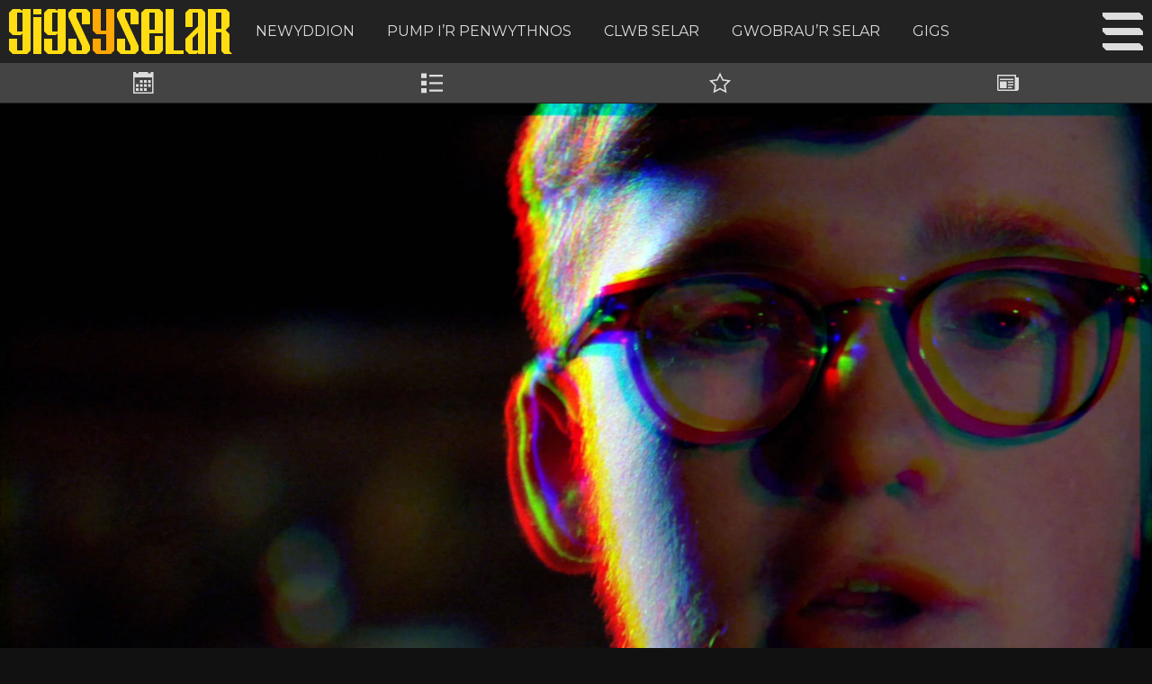

--- FILE ---
content_type: text/html; charset=UTF-8
request_url: https://selar.cymru/gigs/2020/alffa-at-sound/
body_size: 10486
content:
<!DOCTYPE html>
<html lang="cy">
<head>
<meta charset=utf-8>
<title>Gigs gan Y Selar</title>
<meta name=viewport content="width=device-width,initial-scale=1.0,minimum-scale=1">
<link rel=dns-prefetch href="//fonts.googleapis.com">
<link rel=apple-touch-icon sizes=180x180 href="/eicon180.png">
<link rel=icon sizes=192x192 href="/eicon192.png">
<link rel=mask-icon href="/eicon.svg" color="#222">
<link rel=stylesheet href="https://fonts.googleapis.com/css?family=Montserrat:400,700&amp;subset=latin-ext" media=all>
<link rel=stylesheet href="/cynnwys/themes/selar18/css/reboot.css" media=all>
<link rel=stylesheet href="/cynnwys/themes/selar18/events/event.css?1533559666" media=all>
<link rel="canonical" href="https://selar.cymru/gigs/2020/alffa-at-sound/">
<meta property="og:site_name" content="Y Selar">
<meta property="og:type" content="article">
<meta property="og:locale" content="cy_GB">
<meta property="og:title" content="Alffa at Sound">
<meta property="og:description" content="25 Ionawr 2020. 52 Duke St, Liverpool">
<meta property="article:published_time" content="2020-01-25T19:30:00+0000">
<meta property="article:modified_time" content="2020-01-28T22:03:46+0000">
<meta property="article:publisher" content="https://www.facebook.com/cylchgrawnyselar/">
<meta property="og:url" content="https://selar.cymru/gigs/2020/alffa-at-sound/">
<meta property="og:image" content="https://selar.cymru/cynnwys/uploads/2018/03/alffa-1024x576.jpg">
<meta property="og:image:width" content="1024">
<meta property="og:image:height" content="576">
<meta property="fb:app_id" content="160746337966039">
<meta property="twitter:site" content="@Y_Selar">
<meta property="twitter:card" content="summary_large_image">
</head>
<body class=du>
<header id=pen>
<nav id=llywio>
	<h1 id=logo><a href="/gigs/" title="Gigs gan Y Selar"><svg viewbox="0 0 248 50" class="icon icon-gigs-y-selar" aria-hidden=true role=img>
	<use href="#gigs-y-selar" xlink:href="#gigs-y-selar"></use>
	</svg></a></h1>
	<div id=dewis>
<ul id="dewis1" class="primary-menu"><li id="menu-item-448" class="menu-item menu-item-type-taxonomy menu-item-object-category menu-item-448"><a href="https://selar.cymru/categori/newyddion/">Newyddion</a></li>
<li id="menu-item-449" class="menu-item menu-item-type-taxonomy menu-item-object-category menu-item-449"><a href="https://selar.cymru/categori/pump/">Pump i’r Penwythnos</a></li>
<li id="menu-item-5996" class="menu-item menu-item-type-custom menu-item-object-custom menu-item-5996"><a href="https://selar.cymru/aelod/lefelau/">Clwb Selar</a></li>
<li id="menu-item-520" class="menu-item menu-item-type-post_type menu-item-object-page menu-item-520"><a href="https://selar.cymru/gwobrau/">Gwobrau’r Selar</a></li>
<li id="menu-item-1341" class="menu-item menu-item-type-post_type_archive menu-item-object-event menu-item-1341"><a href="https://selar.cymru/gigs/">Gigs</a></li>
</ul>	<div id=dewis2>
		<div class="search-container">
			

<form role="search" method="get" class="search-form" action="https://selar.cymru/">
	<label>
		<span class="screen-reader-text">Search for:</span>
		<input type="search" class="search-field" placeholder="Chwilio …" value="" name="s" />
	</label>
	<button type="submit" class="search-submit"><svg class="icon icon-search" aria-hidden="true" role="img"> <use href="#icon-search" xlink:href="#icon-search"></use> </svg><span class="screen-reader-text">Search</span></button>
</form>
		</div>
		<div class="menu-social-container"><ul id="menu-cymdeithasol" class="social-links-menu"><li id="menu-item-460" class="menu-item menu-item-type-custom menu-item-object-custom menu-item-460"><a href="https://www.facebook.com/cylchgrawnyselar/"><span class="screen-reader-text">Facebook</span><svg class="icon icon-facebook" aria-hidden="true" role="img"> <use href="#icon-facebook" xlink:href="#icon-facebook"></use> </svg></a></li>
<li id="menu-item-458" class="menu-item menu-item-type-custom menu-item-object-custom menu-item-458"><a href="https://twitter.com/y_selar"><span class="screen-reader-text">Twitter</span><svg class="icon icon-twitter" aria-hidden="true" role="img"> <use href="#icon-twitter" xlink:href="#icon-twitter"></use> </svg></a></li>
<li id="menu-item-459" class="menu-item menu-item-type-custom menu-item-object-custom menu-item-459"><a href="https://www.instagram.com/cylchgrawnyselar/"><span class="screen-reader-text">Instagram</span><svg class="icon icon-instagram" aria-hidden="true" role="img"> <use href="#icon-instagram" xlink:href="#icon-instagram"></use> </svg></a></li>
</ul></div>	</div>
	</div>

	<div id="togl"><svg class="icon icon-menu" aria-hidden="true" role="img"> <use href="#icon-menu" xlink:href="#icon-menu"></use> </svg></div>
</nav>

<nav id=bar class=tab-bar>
<a class="tab-bar-tab " href="/gigs/"><svg class="icon icon-calendar" aria-hidden="true" role="img"> <use href="#icon-calendar" xlink:href="#icon-calendar"></use> </svg>	<span class="screen-reader-text">Gigs</span>
</a>
<a class="tab-bar-tab " href="/gigs/mynegai/"><svg class="icon icon-list" aria-hidden="true" role="img"> <use href="#icon-list" xlink:href="#icon-list"></use> </svg>	<span class="screen-reader-text">Bandiau</span>
</a>
<a class="tab-bar-tab tab-cadwyd " href="/gigs/#cadwyd"><svg class="icon icon-star" aria-hidden="true" role="img"> <use href="#icon-star" xlink:href="#icon-star"></use> </svg>	<span class="screen-reader-text">Cadwyd</span>
</a>
<a class="tab-bar-tab " href="/gigs/newyddion/"><svg class="icon icon-news" aria-hidden="true" role="img"> <use href="#icon-news" xlink:href="#icon-news"></use> </svg>	<span class="screen-reader-text">Newyddion</span>
</a>
</nav>
</header>
<div id=ffram><main id="main" class="event-unigol unigol">
	<article id="post-4010" class="post-4010 event type-event status-publish has-post-thumbnail hentry tag-alffa location-52-duke-st-liverpool pmpro-has-access" data-id="4010" data-end="1579996800">
<img width="1920" height="1080" src="https://selar.cymru/cynnwys/uploads/2018/03/alffa.jpg" class="event-image wp-post-image" alt="" decoding="async" fetchpriority="high" srcset="https://selar.cymru/cynnwys/uploads/2018/03/alffa.jpg 1920w, https://selar.cymru/cynnwys/uploads/2018/03/alffa-300x169.jpg 300w, https://selar.cymru/cynnwys/uploads/2018/03/alffa-768x432.jpg 768w, https://selar.cymru/cynnwys/uploads/2018/03/alffa-1024x576.jpg 1024w" sizes="(max-width: 1920px) 100vw, 1920px" />		<div class="entry-container">
			<header class="entry-header"><h2 class=event-date>Dydd Sadwrn, 25 Ionawr 2020</h2><h1 class="entry-title">Alffa at Sound</h1><div class=lleoliad><a href="https://selar.cymru/lleoliad/52-duke-st-liverpool/" rel="tag" class="mewnol">52 Duke St, Liverpool</a> 19:30</div>			</header>

			<div class="entry-content">
			<div class=event-links><a class="event-button event-save" href="https://selar.cymru/gigs/2020/alffa-at-sound/calendr/"><svg class="icon icon-star" aria-hidden="true" role="img"> <use href="#icon-star" xlink:href="#icon-star"></use> </svg><svg class="icon icon-starred" aria-hidden="true" role="img"> <use href="#icon-starred" xlink:href="#icon-starred"></use> </svg><span>Cadw</span></a> <a class=event-button href="https://selar.cymru/gigs/2020/alffa-at-sound/calendr/"><svg class="icon icon-alarm" aria-hidden="true" role="img"> <use href="#icon-alarm" xlink:href="#icon-alarm"></use> </svg><span>Atgoffa</span></a> <a class=event-button href="https://www.facebook.com/events/2980678042011717/"><svg class="icon icon-facebook" aria-hidden="true" role="img"> <use href="#icon-facebook" xlink:href="#icon-facebook"></use> </svg><span>Facebook</span></a> </div>			</div>

					</div>

	</article>
</main></div>
<footer>
<p>Paid colli gig, byth! <a href="https://selar.cymru/calendr/" class=event-feed>Rho gigs Y Selar yng nghalendr dy ffôn</a></p>
<p>Casglwyd gan <a href="https://selar.cymru">Y Selar</a></p>
<p>Gen ti gig? <a href="/gig-newydd/">Gad i ni wybod</a></p>
<p><img src="/cynnwys/themes/selar18/img/llywodraeth.svg" width="200" height="68" alt="Noddir gan Lywodraeth Cymru"></p>
</footer>
<svg style="position: absolute; width: 0; height: 0; overflow: hidden;" version="1.1" xmlns="http://www.w3.org/2000/svg" xmlns:xlink="http://www.w3.org/1999/xlink">
<defs>
<symbol id="icon-comment" viewBox="0 0 512 640">
<path d="M59.74,477.12a23.48,23.48,0,0,1-21.4-12.67c-5.11-9.37-4-19.68,3.06-28.3,4.12-5,8.94-10.74,14.24-16.13a142.43,142.43,0,0,0,34.24-56.95l-1.49-1c-6.32-4.29-12.85-8.73-19.12-13.55-26.71-20.59-45.23-43.31-56.61-69.43-20-45.8-16.33-91.13,10.85-134.75,24.9-40,62-68.62,113.4-87.54,75.94-28,153.14-29.17,229.46-3.59,49.76,16.68,87.34,42.58,114.9,79.19,21.36,28.4,31.94,61.19,30.6,94.81S497.44,292.73,474,319.63c-34.14,39.15-80,65.09-140.08,79.29-35,8.29-72,10.6-113,7.09a7,7,0,0,0-1.76,1c-39.76,33.47-87,56.13-140.28,67.37-4.16.86-8.22,1.44-12.15,2l-2.48.36A31,31,0,0,1,59.74,477.12Zm-0.32-23.83a6.64,6.64,0,0,0,1.36-.08l2.56-.37c3.73-.53,7.25-1,10.64-1.74,49.41-10.41,93.09-31.37,129.81-62.28,4.29-3.61,11.39-7.24,18.47-6.62,38.75,3.39,73.47,1.27,106.15-6.47,55.11-13,96.85-36.49,127.61-71.76,40.61-46.55,43-108.28,6.23-157.25-24.55-32.63-58.38-55.83-103.42-70.92-71-23.81-142.93-22.67-213.66,3.36-46.25,17-79.42,42.46-101.41,77.77C20.66,194,17.64,230.84,34.52,269.56c9.74,22.35,25.87,42,49.31,60.08,5.69,4.39,11.65,8.43,18,12.71,2.85,1.93,5.8,3.94,8.72,6l6.76,4.71-2,8a166.27,166.27,0,0,1-42.6,75.72c-4.64,4.71-9.05,10-12.83,14.55A5.33,5.33,0,0,0,59,452.5a3.65,3.65,0,0,0,.24.53Z"/>
</symbol>
<symbol id="icon-search" viewBox="0 0 30 32">
<path class="path1" d="M20.571 14.857q0-3.304-2.348-5.652t-5.652-2.348-5.652 2.348-2.348 5.652 2.348 5.652 5.652 2.348 5.652-2.348 2.348-5.652zM29.714 29.714q0 0.929-0.679 1.607t-1.607 0.679q-0.964 0-1.607-0.679l-6.125-6.107q-3.196 2.214-7.125 2.214-2.554 0-4.884-0.991t-4.018-2.679-2.679-4.018-0.991-4.884 0.991-4.884 2.679-4.018 4.018-2.679 4.884-0.991 4.884 0.991 4.018 2.679 2.679 4.018 0.991 4.884q0 3.929-2.214 7.125l6.125 6.125q0.661 0.661 0.661 1.607z"></path>
</symbol>
<symbol id="icon-envelope-o" viewBox="0 0 32 32">
<path class="path1" d="M29.714 26.857v-13.714q-0.571 0.643-1.232 1.179-4.786 3.679-7.607 6.036-0.911 0.768-1.482 1.196t-1.545 0.866-1.83 0.438h-0.036q-0.857 0-1.83-0.438t-1.545-0.866-1.482-1.196q-2.821-2.357-7.607-6.036-0.661-0.536-1.232-1.179v13.714q0 0.232 0.17 0.402t0.402 0.17h26.286q0.232 0 0.402-0.17t0.17-0.402zM29.714 8.089v-0.438t-0.009-0.232-0.054-0.223-0.098-0.161-0.161-0.134-0.25-0.045h-26.286q-0.232 0-0.402 0.17t-0.17 0.402q0 3 2.625 5.071 3.446 2.714 7.161 5.661 0.107 0.089 0.625 0.527t0.821 0.67 0.795 0.563 0.902 0.491 0.768 0.161h0.036q0.357 0 0.768-0.161t0.902-0.491 0.795-0.563 0.821-0.67 0.625-0.527q3.714-2.946 7.161-5.661 0.964-0.768 1.795-2.063t0.83-2.348zM32 7.429v19.429q0 1.179-0.839 2.018t-2.018 0.839h-26.286q-1.179 0-2.018-0.839t-0.839-2.018v-19.429q0-1.179 0.839-2.018t2.018-0.839h26.286q1.179 0 2.018 0.839t0.839 2.018z"></path>
</symbol>
<symbol id="icon-close" viewBox="0 0 25 32">
<path class="path1" d="M23.179 23.607q0 0.714-0.5 1.214l-2.429 2.429q-0.5 0.5-1.214 0.5t-1.214-0.5l-5.25-5.25-5.25 5.25q-0.5 0.5-1.214 0.5t-1.214-0.5l-2.429-2.429q-0.5-0.5-0.5-1.214t0.5-1.214l5.25-5.25-5.25-5.25q-0.5-0.5-0.5-1.214t0.5-1.214l2.429-2.429q0.5-0.5 1.214-0.5t1.214 0.5l5.25 5.25 5.25-5.25q0.5-0.5 1.214-0.5t1.214 0.5l2.429 2.429q0.5 0.5 0.5 1.214t-0.5 1.214l-5.25 5.25 5.25 5.25q0.5 0.5 0.5 1.214z"></path>
</symbol>
<symbol id="icon-twitter" viewBox="0 0 30 32">
<path class="path1" d="M28.929 7.286q-1.196 1.75-2.893 2.982 0.018 0.25 0.018 0.75 0 2.321-0.679 4.634t-2.063 4.437-3.295 3.759-4.607 2.607-5.768 0.973q-4.839 0-8.857-2.589 0.625 0.071 1.393 0.071 4.018 0 7.161-2.464-1.875-0.036-3.357-1.152t-2.036-2.848q0.589 0.089 1.089 0.089 0.768 0 1.518-0.196-2-0.411-3.313-1.991t-1.313-3.67v-0.071q1.214 0.679 2.607 0.732-1.179-0.786-1.875-2.054t-0.696-2.75q0-1.571 0.786-2.911 2.161 2.661 5.259 4.259t6.634 1.777q-0.143-0.679-0.143-1.321 0-2.393 1.688-4.080t4.080-1.688q2.5 0 4.214 1.821 1.946-0.375 3.661-1.393-0.661 2.054-2.536 3.179 1.661-0.179 3.321-0.893z"></path>
</symbol>
<symbol id="icon-facebook" viewBox="0 0 16 16">
<path d="M14.5 0h-13c-0.825 0-1.5 0.675-1.5 1.5v13c0 0.825 0.675 1.5 1.5 1.5h6.5v-7h-2v-2h2v-1c0-1.653 1.347-3 3-3h2v2h-2c-0.55 0-1 0.45-1 1v1h3l-0.5 2h-2.5v7h4.5c0.825 0 1.5-0.675 1.5-1.5v-13c0-0.825-0.675-1.5-1.5-1.5z"></path>
</symbol>
<symbol id="icon-facebook2" viewBox="0 0 19 32">
<path class="path1" d="M17.125 0.214v4.714h-2.804q-1.536 0-2.071 0.643t-0.536 1.929v3.375h5.232l-0.696 5.286h-4.536v13.554h-5.464v-13.554h-4.554v-5.286h4.554v-3.893q0-3.321 1.857-5.152t4.946-1.83q2.625 0 4.071 0.214z"></path>
</symbol>
<symbol id="icon-bars" viewBox="0 0 27 32">
<path class="path1" d="M27.429 24v2.286q0 0.464-0.339 0.804t-0.804 0.339h-25.143q-0.464 0-0.804-0.339t-0.339-0.804v-2.286q0-0.464 0.339-0.804t0.804-0.339h25.143q0.464 0 0.804 0.339t0.339 0.804zM27.429 14.857v2.286q0 0.464-0.339 0.804t-0.804 0.339h-25.143q-0.464 0-0.804-0.339t-0.339-0.804v-2.286q0-0.464 0.339-0.804t0.804-0.339h25.143q0.464 0 0.804 0.339t0.339 0.804zM27.429 5.714v2.286q0 0.464-0.339 0.804t-0.804 0.339h-25.143q-0.464 0-0.804-0.339t-0.339-0.804v-2.286q0-0.464 0.339-0.804t0.804-0.339h25.143q0.464 0 0.804 0.339t0.339 0.804z"></path>
</symbol>
<symbol id="icon-quote-right" viewBox="0 0 30 32">
<path class="path1" d="M13.714 5.714v12.571q0 1.857-0.723 3.545t-1.955 2.92-2.92 1.955-3.545 0.723h-1.143q-0.464 0-0.804-0.339t-0.339-0.804v-2.286q0-0.464 0.339-0.804t0.804-0.339h1.143q1.893 0 3.232-1.339t1.339-3.232v-0.571q0-0.714-0.5-1.214t-1.214-0.5h-4q-1.429 0-2.429-1t-1-2.429v-6.857q0-1.429 1-2.429t2.429-1h6.857q1.429 0 2.429 1t1 2.429zM29.714 5.714v12.571q0 1.857-0.723 3.545t-1.955 2.92-2.92 1.955-3.545 0.723h-1.143q-0.464 0-0.804-0.339t-0.339-0.804v-2.286q0-0.464 0.339-0.804t0.804-0.339h1.143q1.893 0 3.232-1.339t1.339-3.232v-0.571q0-0.714-0.5-1.214t-1.214-0.5h-4q-1.429 0-2.429-1t-1-2.429v-6.857q0-1.429 1-2.429t2.429-1h6.857q1.429 0 2.429 1t1 2.429z"></path>
</symbol>
<symbol id="icon-mail-reply" viewBox="0 0 32 32">
<path class="path1" d="M32 20q0 2.964-2.268 8.054-0.054 0.125-0.188 0.429t-0.241 0.536-0.232 0.393q-0.214 0.304-0.5 0.304-0.268 0-0.42-0.179t-0.152-0.446q0-0.161 0.045-0.473t0.045-0.42q0.089-1.214 0.089-2.196 0-1.804-0.313-3.232t-0.866-2.473-1.429-1.804-1.884-1.241-2.375-0.759-2.75-0.384-3.134-0.107h-4v4.571q0 0.464-0.339 0.804t-0.804 0.339-0.804-0.339l-9.143-9.143q-0.339-0.339-0.339-0.804t0.339-0.804l9.143-9.143q0.339-0.339 0.804-0.339t0.804 0.339 0.339 0.804v4.571h4q12.732 0 15.625 7.196 0.946 2.393 0.946 5.946z"></path>
</symbol>
<symbol id="icon-youtube" viewBox="0 0 27 32">
<path class="path1" d="M17.339 22.214v3.768q0 1.196-0.696 1.196-0.411 0-0.804-0.393v-5.375q0.393-0.393 0.804-0.393 0.696 0 0.696 1.196zM23.375 22.232v0.821h-1.607v-0.821q0-1.214 0.804-1.214t0.804 1.214zM6.125 18.339h1.911v-1.679h-5.571v1.679h1.875v10.161h1.786v-10.161zM11.268 28.5h1.589v-8.821h-1.589v6.75q-0.536 0.75-1.018 0.75-0.321 0-0.375-0.375-0.018-0.054-0.018-0.625v-6.5h-1.589v6.982q0 0.875 0.143 1.304 0.214 0.661 1.036 0.661 0.857 0 1.821-1.089v0.964zM18.929 25.857v-3.518q0-1.304-0.161-1.768-0.304-1-1.268-1-0.893 0-1.661 0.964v-3.875h-1.589v11.839h1.589v-0.857q0.804 0.982 1.661 0.982 0.964 0 1.268-0.982 0.161-0.482 0.161-1.786zM24.964 25.679v-0.232h-1.625q0 0.911-0.036 1.089-0.125 0.643-0.714 0.643-0.821 0-0.821-1.232v-1.554h3.196v-1.839q0-1.411-0.482-2.071-0.696-0.911-1.893-0.911-1.214 0-1.911 0.911-0.5 0.661-0.5 2.071v3.089q0 1.411 0.518 2.071 0.696 0.911 1.929 0.911 1.286 0 1.929-0.946 0.321-0.482 0.375-0.964 0.036-0.161 0.036-1.036zM14.107 9.375v-3.75q0-1.232-0.768-1.232t-0.768 1.232v3.75q0 1.25 0.768 1.25t0.768-1.25zM26.946 22.786q0 4.179-0.464 6.25-0.25 1.054-1.036 1.768t-1.821 0.821q-3.286 0.375-9.911 0.375t-9.911-0.375q-1.036-0.107-1.83-0.821t-1.027-1.768q-0.464-2-0.464-6.25 0-4.179 0.464-6.25 0.25-1.054 1.036-1.768t1.839-0.839q3.268-0.357 9.893-0.357t9.911 0.357q1.036 0.125 1.83 0.839t1.027 1.768q0.464 2 0.464 6.25zM9.125 0h1.821l-2.161 7.125v4.839h-1.786v-4.839q-0.25-1.321-1.089-3.786-0.661-1.839-1.161-3.339h1.893l1.268 4.696zM15.732 5.946v3.125q0 1.446-0.5 2.107-0.661 0.911-1.893 0.911-1.196 0-1.875-0.911-0.5-0.679-0.5-2.107v-3.125q0-1.429 0.5-2.089 0.679-0.911 1.875-0.911 1.232 0 1.893 0.911 0.5 0.661 0.5 2.089zM21.714 3.054v8.911h-1.625v-0.982q-0.946 1.107-1.839 1.107-0.821 0-1.054-0.661-0.143-0.429-0.143-1.339v-7.036h1.625v6.554q0 0.589 0.018 0.625 0.054 0.393 0.375 0.393 0.482 0 1.018-0.768v-6.804h1.625z"></path>
</symbol>
<symbol id="icon-instagram" viewBox="0 0 27 32">
<path class="path1" d="M18.286 16q0-1.893-1.339-3.232t-3.232-1.339-3.232 1.339-1.339 3.232 1.339 3.232 3.232 1.339 3.232-1.339 1.339-3.232zM20.75 16q0 2.929-2.054 4.982t-4.982 2.054-4.982-2.054-2.054-4.982 2.054-4.982 4.982-2.054 4.982 2.054 2.054 4.982zM22.679 8.679q0 0.679-0.482 1.161t-1.161 0.482-1.161-0.482-0.482-1.161 0.482-1.161 1.161-0.482 1.161 0.482 0.482 1.161zM13.714 4.75q-0.125 0-1.366-0.009t-1.884 0-1.723 0.054-1.839 0.179-1.277 0.33q-0.893 0.357-1.571 1.036t-1.036 1.571q-0.196 0.518-0.33 1.277t-0.179 1.839-0.054 1.723 0 1.884 0.009 1.366-0.009 1.366 0 1.884 0.054 1.723 0.179 1.839 0.33 1.277q0.357 0.893 1.036 1.571t1.571 1.036q0.518 0.196 1.277 0.33t1.839 0.179 1.723 0.054 1.884 0 1.366-0.009 1.366 0.009 1.884 0 1.723-0.054 1.839-0.179 1.277-0.33q0.893-0.357 1.571-1.036t1.036-1.571q0.196-0.518 0.33-1.277t0.179-1.839 0.054-1.723 0-1.884-0.009-1.366 0.009-1.366 0-1.884-0.054-1.723-0.179-1.839-0.33-1.277q-0.357-0.893-1.036-1.571t-1.571-1.036q-0.518-0.196-1.277-0.33t-1.839-0.179-1.723-0.054-1.884 0-1.366 0.009zM27.429 16q0 4.089-0.089 5.661-0.179 3.714-2.214 5.75t-5.75 2.214q-1.571 0.089-5.661 0.089t-5.661-0.089q-3.714-0.179-5.75-2.214t-2.214-5.75q-0.089-1.571-0.089-5.661t0.089-5.661q0.179-3.714 2.214-5.75t5.75-2.214q1.571-0.089 5.661-0.089t5.661 0.089q3.714 0.179 5.75 2.214t2.214 5.75q0.089 1.571 0.089 5.661z"></path>
</symbol>
<symbol id="icon-spotify" viewBox="0 0 27 32">
<path class="path1" d="M20.125 21.607q0-0.571-0.536-0.911-3.446-2.054-7.982-2.054-2.375 0-5.125 0.607-0.75 0.161-0.75 0.929 0 0.357 0.241 0.616t0.634 0.259q0.089 0 0.661-0.143 2.357-0.482 4.339-0.482 4.036 0 7.089 1.839 0.339 0.196 0.589 0.196 0.339 0 0.589-0.241t0.25-0.616zM21.839 17.768q0-0.714-0.625-1.089-4.232-2.518-9.786-2.518-2.732 0-5.411 0.75-0.857 0.232-0.857 1.143 0 0.446 0.313 0.759t0.759 0.313q0.125 0 0.661-0.143 2.179-0.589 4.482-0.589 4.982 0 8.714 2.214 0.429 0.232 0.679 0.232 0.446 0 0.759-0.313t0.313-0.759zM23.768 13.339q0-0.839-0.714-1.25-2.25-1.304-5.232-1.973t-6.125-0.67q-3.643 0-6.5 0.839-0.411 0.125-0.688 0.455t-0.277 0.866q0 0.554 0.366 0.929t0.92 0.375q0.196 0 0.714-0.143 2.375-0.661 5.482-0.661 2.839 0 5.527 0.607t4.527 1.696q0.375 0.214 0.714 0.214 0.518 0 0.902-0.366t0.384-0.92zM27.429 16q0 3.732-1.839 6.884t-4.991 4.991-6.884 1.839-6.884-1.839-4.991-4.991-1.839-6.884 1.839-6.884 4.991-4.991 6.884-1.839 6.884 1.839 4.991 4.991 1.839 6.884z"></path>
</symbol>
<symbol id="icon-apple" viewBox="0 0 16 16">
<path d="M12.367 8.501c-0.020-2.026 1.652-2.998 1.727-3.046-0.94-1.375-2.404-1.564-2.926-1.585-1.246-0.126-2.431 0.734-3.064 0.734-0.631 0-1.607-0.715-2.64-0.696-1.358 0.020-2.61 0.79-3.31 2.006-1.411 2.448-0.361 6.076 1.014 8.061 0.672 0.972 1.473 2.064 2.525 2.025 1.013-0.040 1.396-0.656 2.621-0.656s1.569 0.656 2.641 0.635c1.090-0.020 1.781-0.991 2.448-1.966 0.772-1.128 1.089-2.219 1.108-2.275-0.024-0.011-2.126-0.816-2.147-3.236zM10.353 2.555c0.558-0.677 0.935-1.617 0.832-2.555-0.804 0.033-1.779 0.536-2.356 1.212-0.518 0.6-0.971 1.557-0.85 2.476 0.898 0.070 1.815-0.456 2.373-1.132z"></path>
</symbol>
<symbol id="icon-soundcloud" viewBox="0 0 16 16">
<path d="M13.937 8.034c-0.283 0-0.552 0.055-0.798 0.154-0.164-1.787-1.723-3.188-3.625-3.188-0.465 0-0.917 0.088-1.317 0.237-0.156 0.058-0.197 0.117-0.197 0.233v6.292c0 0.121 0.098 0.222 0.221 0.234 0.005 0.001 5.68 0.003 5.717 0.003 1.139 0 2.062-0.888 2.062-1.983s-0.924-1.983-2.063-1.983zM6.25 12h0.5l0.25-3.503-0.25-3.497h-0.5l-0.25 3.497zM4.75 12h-0.5l-0.25-2.543 0.25-2.457h0.5l0.25 2.5zM2.25 12h0.5l0.25-2-0.25-2h-0.5l-0.25 2zM0.25 11h0.5l0.25-1-0.25-1h-0.5l-0.25 1z"></path>
</symbol>
<symbol id="icon-wikipedia" viewBox="0 0 16 16">
<path d="M15.106 3.65c0 0.050-0.016 0.097-0.047 0.141-0.031 0.041-0.066 0.063-0.106 0.063-0.313 0.031-0.569 0.131-0.766 0.3-0.2 0.169-0.403 0.497-0.613 0.975l-3.225 7.272c-0.022 0.069-0.081 0.1-0.178 0.1-0.075 0-0.134-0.034-0.178-0.1l-1.809-3.781-2.081 3.781c-0.044 0.069-0.1 0.1-0.178 0.1-0.094 0-0.153-0.034-0.184-0.1l-3.166-7.269c-0.197-0.45-0.406-0.766-0.625-0.944s-0.525-0.291-0.916-0.331c-0.034 0-0.066-0.019-0.094-0.053-0.031-0.034-0.044-0.075-0.044-0.122 0-0.119 0.034-0.178 0.1-0.178 0.281 0 0.578 0.013 0.888 0.038 0.288 0.025 0.556 0.038 0.809 0.038 0.256 0 0.563-0.013 0.913-0.038 0.366-0.025 0.691-0.038 0.975-0.038 0.069 0 0.1 0.059 0.1 0.178s-0.022 0.175-0.063 0.175c-0.281 0.022-0.506 0.094-0.669 0.216s-0.244 0.281-0.244 0.481c0 0.1 0.034 0.228 0.1 0.378l2.616 5.912 1.487-2.806-1.384-2.903c-0.25-0.519-0.453-0.853-0.612-1.003s-0.403-0.241-0.728-0.275c-0.031 0-0.056-0.019-0.084-0.053s-0.041-0.075-0.041-0.122c0-0.119 0.028-0.178 0.088-0.178 0.281 0 0.541 0.013 0.778 0.038 0.228 0.025 0.469 0.038 0.728 0.038 0.253 0 0.519-0.013 0.803-0.038 0.291-0.025 0.578-0.038 0.859-0.038 0.069 0 0.1 0.059 0.1 0.178s-0.019 0.175-0.063 0.175c-0.566 0.038-0.847 0.2-0.847 0.481 0 0.125 0.066 0.322 0.197 0.588l0.916 1.859 0.912-1.7c0.125-0.241 0.191-0.444 0.191-0.606 0-0.388-0.281-0.594-0.847-0.619-0.050 0-0.075-0.059-0.075-0.175 0-0.044 0.012-0.081 0.037-0.119s0.050-0.056 0.075-0.056c0.203 0 0.45 0.013 0.747 0.038 0.281 0.025 0.516 0.038 0.697 0.038 0.131 0 0.322-0.013 0.575-0.031 0.319-0.028 0.588-0.044 0.803-0.044 0.050 0 0.075 0.050 0.075 0.15 0 0.134-0.047 0.203-0.137 0.203-0.328 0.034-0.594 0.125-0.794 0.272s-0.45 0.481-0.75 1.006l-1.222 2.237 1.644 3.35 2.428-5.647c0.084-0.206 0.125-0.397 0.125-0.569 0-0.412-0.281-0.631-0.847-0.659-0.050 0-0.075-0.059-0.075-0.175 0-0.119 0.037-0.178 0.113-0.178 0.206 0 0.45 0.013 0.734 0.038 0.262 0.025 0.481 0.038 0.656 0.038 0.188 0 0.4-0.013 0.644-0.038 0.253-0.025 0.481-0.038 0.684-0.038 0.063 0 0.094 0.050 0.094 0.15z"></path>
</symbol>
<symbol id="icon-bandcamp" viewBox="0 0 16 16">
<path d="M7.27,8.66c0,0.65-0.27,1.31-1,1.31c-0.64,0-1.01-0.56-1.01-1.31c0-0.79,0.34-1.32,1.01-1.32C6.93,7.34,7.27,7.99,7.27,8.66
	z M16,3.3l-5.09,9.4H0l5.09-9.4H16z M8.06,8.68c0-1.09-0.55-1.98-1.68-1.98c-0.4,0-0.86,0.22-1.07,0.58H5.29v-1.9H4.5v5.14h0.75
	v-0.51h0.02c0.24,0.49,0.76,0.61,1.24,0.61C7.57,10.62,8.06,9.68,8.06,8.68z M11.78,9.12h-0.79c-0.08,0.54-0.4,0.85-0.86,0.85
	c-0.69,0-0.95-0.65-0.95-1.27c0-1.13,0.58-1.35,0.99-1.35c0.44,0,0.76,0.25,0.82,0.7h0h0.79C11.7,7.13,10.99,6.7,10.16,6.7
	c-1.18,0-1.77,0.88-1.77,2c0,1.09,0.62,1.92,1.75,1.92C11.06,10.62,11.63,10.09,11.78,9.12z"/>
</symbol>
<symbol id="icon-hashtag" viewBox="0 0 32 32">
<path class="path1" d="M17.696 18.286l1.143-4.571h-4.536l-1.143 4.571h4.536zM31.411 9.286l-1 4q-0.125 0.429-0.554 0.429h-5.839l-1.143 4.571h5.554q0.268 0 0.446 0.214 0.179 0.25 0.107 0.5l-1 4q-0.089 0.429-0.554 0.429h-5.839l-1.446 5.857q-0.125 0.429-0.554 0.429h-4q-0.286 0-0.464-0.214-0.161-0.214-0.107-0.5l1.393-5.571h-4.536l-1.446 5.857q-0.125 0.429-0.554 0.429h-4.018q-0.268 0-0.446-0.214-0.161-0.214-0.107-0.5l1.393-5.571h-5.554q-0.268 0-0.446-0.214-0.161-0.214-0.107-0.5l1-4q0.125-0.429 0.554-0.429h5.839l1.143-4.571h-5.554q-0.268 0-0.446-0.214-0.179-0.25-0.107-0.5l1-4q0.089-0.429 0.554-0.429h5.839l1.446-5.857q0.125-0.429 0.571-0.429h4q0.268 0 0.446 0.214 0.161 0.214 0.107 0.5l-1.393 5.571h4.536l1.446-5.857q0.125-0.429 0.571-0.429h4q0.268 0 0.446 0.214 0.161 0.214 0.107 0.5l-1.393 5.571h5.554q0.268 0 0.446 0.214 0.161 0.214 0.107 0.5z"></path>
</symbol>
<symbol id="icon-chain" viewBox="0 0 30 32">
<path class="path1" d="M26 21.714q0-0.714-0.5-1.214l-3.714-3.714q-0.5-0.5-1.214-0.5-0.75 0-1.286 0.571 0.054 0.054 0.339 0.33t0.384 0.384 0.268 0.339 0.232 0.455 0.063 0.491q0 0.714-0.5 1.214t-1.214 0.5q-0.268 0-0.491-0.063t-0.455-0.232-0.339-0.268-0.384-0.384-0.33-0.339q-0.589 0.554-0.589 1.304 0 0.714 0.5 1.214l3.679 3.696q0.482 0.482 1.214 0.482 0.714 0 1.214-0.464l2.625-2.607q0.5-0.5 0.5-1.196zM13.446 9.125q0-0.714-0.5-1.214l-3.679-3.696q-0.5-0.5-1.214-0.5-0.696 0-1.214 0.482l-2.625 2.607q-0.5 0.5-0.5 1.196 0 0.714 0.5 1.214l3.714 3.714q0.482 0.482 1.214 0.482 0.75 0 1.286-0.554-0.054-0.054-0.339-0.33t-0.384-0.384-0.268-0.339-0.232-0.455-0.063-0.491q0-0.714 0.5-1.214t1.214-0.5q0.268 0 0.491 0.063t0.455 0.232 0.339 0.268 0.384 0.384 0.33 0.339q0.589-0.554 0.589-1.304zM29.429 21.714q0 2.143-1.518 3.625l-2.625 2.607q-1.482 1.482-3.625 1.482-2.161 0-3.643-1.518l-3.679-3.696q-1.482-1.482-1.482-3.625 0-2.196 1.571-3.732l-1.571-1.571q-1.536 1.571-3.714 1.571-2.143 0-3.643-1.5l-3.714-3.714q-1.5-1.5-1.5-3.643t1.518-3.625l2.625-2.607q1.482-1.482 3.625-1.482 2.161 0 3.643 1.518l3.679 3.696q1.482 1.482 1.482 3.625 0 2.196-1.571 3.732l1.571 1.571q1.536-1.571 3.714-1.571 2.143 0 3.643 1.5l3.714 3.714q1.5 1.5 1.5 3.643z"></path>
</symbol>
<symbol id="icon-website" viewBox="-1 -1 18 18">
<path d="M8 0c-4.418 0-8 3.582-8 8s3.582 8 8 8 8-3.582 8-8-3.582-8-8-8zM8 15c-0.984 0-1.92-0.203-2.769-0.57l3.643-4.098c0.081-0.092 0.126-0.21 0.126-0.332v-1.5c0-0.276-0.224-0.5-0.5-0.5-1.765 0-3.628-1.835-3.646-1.854-0.094-0.094-0.221-0.146-0.354-0.146h-2c-0.276 0-0.5 0.224-0.5 0.5v3c0 0.189 0.107 0.363 0.276 0.447l1.724 0.862v2.936c-1.813-1.265-3-3.366-3-5.745 0-1.074 0.242-2.091 0.674-3h1.826c0.133 0 0.26-0.053 0.354-0.146l2-2c0.094-0.094 0.146-0.221 0.146-0.354v-1.21c0.634-0.189 1.305-0.29 2-0.29 1.1 0 2.141 0.254 3.067 0.706-0.065 0.055-0.128 0.112-0.188 0.172-0.567 0.567-0.879 1.32-0.879 2.121s0.312 1.555 0.879 2.121c0.569 0.569 1.332 0.879 2.119 0.879 0.049 0 0.099-0.001 0.149-0.004 0.216 0.809 0.605 2.917-0.131 5.818-0.007 0.027-0.011 0.055-0.013 0.082-1.271 1.298-3.042 2.104-5.002 2.104z"></path>
</symbol>
<symbol id="icon-thumb-tack" viewBox="0 0 21 32">
<path class="path1" d="M8.571 15.429v-8q0-0.25-0.161-0.411t-0.411-0.161-0.411 0.161-0.161 0.411v8q0 0.25 0.161 0.411t0.411 0.161 0.411-0.161 0.161-0.411zM20.571 21.714q0 0.464-0.339 0.804t-0.804 0.339h-7.661l-0.911 8.625q-0.036 0.214-0.188 0.366t-0.366 0.152h-0.018q-0.482 0-0.571-0.482l-1.357-8.661h-7.214q-0.464 0-0.804-0.339t-0.339-0.804q0-2.196 1.402-3.955t3.17-1.759v-9.143q-0.929 0-1.607-0.679t-0.679-1.607 0.679-1.607 1.607-0.679h11.429q0.929 0 1.607 0.679t0.679 1.607-0.679 1.607-1.607 0.679v9.143q1.768 0 3.17 1.759t1.402 3.955z"></path>
</symbol>
<symbol id="icon-play" viewBox="0 0 22 28">
<path d="M21.625 14.484l-20.75 11.531c-0.484 0.266-0.875 0.031-0.875-0.516v-23c0-0.547 0.391-0.781 0.875-0.516l20.75 11.531c0.484 0.266 0.484 0.703 0 0.969z"></path>
</symbol>
<symbol id="icon-pause" viewBox="0 0 24 28">
<path d="M24 3v22c0 0.547-0.453 1-1 1h-8c-0.547 0-1-0.453-1-1v-22c0-0.547 0.453-1 1-1h8c0.547 0 1 0.453 1 1zM10 3v22c0 0.547-0.453 1-1 1h-8c-0.547 0-1-0.453-1-1v-22c0-0.547 0.453-1 1-1h8c0.547 0 1 0.453 1 1z"></path>
</symbol>

<symbol id="icon-calendar" viewBox="0 0 16 16">
<path d="M5 6h2v2h-2zM8 6h2v2h-2zM11 6h2v2h-2zM2 12h2v2h-2zM5 12h2v2h-2zM8 12h2v2h-2zM5 9h2v2h-2zM8 9h2v2h-2zM11 9h2v2h-2zM2 9h2v2h-2zM13 0v1h-2v-1h-7v1h-2v-1h-2v16h15v-16h-2zM14 15h-13v-11h13v11z"></path>
</symbol>

<symbol id="icon-alarm" viewBox="0 0 16 16">
<path d="M8 2c-3.866 0-7 3.134-7 7s3.134 7 7 7 7-3.134 7-7-3.134-7-7-7zM8 14.625c-3.107 0-5.625-2.518-5.625-5.625s2.518-5.625 5.625-5.625c3.107 0 5.625 2.518 5.625 5.625s-2.518 5.625-5.625 5.625zM14.606 4.487c0.251-0.438 0.394-0.946 0.394-1.487 0-1.657-1.343-3-3-3-0.966 0-1.825 0.457-2.374 1.166 2.061 0.426 3.831 1.644 4.98 3.322v0zM6.374 1.166c-0.549-0.709-1.408-1.166-2.374-1.166-1.657 0-3 1.343-3 3 0 0.541 0.143 1.049 0.394 1.487 1.148-1.678 2.919-2.896 4.98-3.322z"></path>
<path d="M8 9v-4h-1v5h4v-1z"></path>
</symbol>

<symbol id="icon-info" viewBox="0 0 16 16">
<path d="M7,4.75C7,4.338,7.338,4,7.75,4h0.5C8.662,4,9,4.338,9,4.75v0.5C9,5.662,8.662,6,8.25,6h-0.5C7.338,6,7,5.662,7,5.25V4.75z M10,12H6v-1h1V8H6V7h3v4h1V12z M8,0C3.582,0,0,3.582,0,8s3.582,8,8,8s8-3.582,8-8S12.418,0,8,0z M8,14.5c-3.59,0-6.5-2.91-6.5-6.5 S4.41,1.5,8,1.5s6.5,2.91,6.5,6.5S11.59,14.5,8,14.5z"/>
</symbol>

<symbol id="icon-ticket" viewBox="0 0 16 16">
<path d="M16,6.5V3H0v3.5c0.828,0,1.5,0.672,1.5,1.5S0.828,9.5,0,9.5V13h16V9.5c-0.828,0-1.5-0.672-1.5-1.5S15.172,6.5,16,6.5z M15,10.291V12H5v-2H4v2H1v-1.709C1.882,9.904,2.5,9.023,2.5,8S1.882,6.096,1,5.709V4h3v2h1V4h10v1.709 C14.117,6.096,13.5,6.977,13.5,8S14.117,9.904,15,10.291z M4,7h1v2H4V7z M9,7v0.5h1v1H9V10h2v1H7v-1h1V8.5H7v-1h1V7 c0-1.103,0.897-2,2-2h1v1h-1C9.449,6,9,6.449,9,7z"/>
</symbol>

<symbol id="icon-cymru" viewBox="0 0 32 32">
<path d="M21,1l1,1l1,1h1l1,1h-1l1,1l1,1v1h1v1h-1l-1-1l-1,1h-1v2h1l1,1h-1v1l-1,1v1h1l-1,1h-1v1h1l1,1h1l-1,1v1l-1,1v1l1,1v1l1,1 l1-1l1,1l1,1l-1,1v1l1,1l-1,1h-1l-1,1l-1-1v1h-1v1l-1,1h-3l-2-2v-1l-1-1l-1,1h-1l-1,1l-1-1v-1h2l-1-1h-2v-1l-1,1l-1-1l-1,1v1H7l-1,1 l-2-1l1-1H3v-1h1v-1l-1-1H2l1-1h1v-1h3l1-1v-1h2l1-1h1l1-1l1-2v-2l-1-1l1-1v-1l-1-1l1-1l-1-1h-1l-1,1l-1,1H9l-2,1v-1l2-2h1l1-2l1-1 l2-2h1l1-1V1l1,1h2L21,1z M11,5l1-1l2-2h-1l-1-1V0h-2L9,1v1H8l1,1h1v1L11,5z"/>
</symbol>

<symbol id="icon-cymru" viewBox="0 0 32 32">
<path d="M21,1l1,1l1,1h1l1,1h-1l1,1l1,1v1h1v1h-1l-1-1l-1,1h-1v2h1l1,1h-1v1l-1,1v1h1l-1,1h-1v1h1l1,1h1l-1,1v1l-1,1v1l1,1v1l1,1 l1-1l1,1l1,1l-1,1v1l1,1l-1,1h-1l-1,1l-1-1v1h-1v1l-1,1h-3l-2-2v-1l-1-1l-1,1h-1l-1,1l-1-1v-1h2l-1-1h-2v-1l-1,1l-1-1l-1,1v1H7l-1,1 l-2-1l1-1H3v-1h1v-1l-1-1H2l1-1h1v-1h3l1-1v-1h2l1-1h1l1-1l1-2v-2l-1-1l1-1v-1l-1-1l1-1l-1-1h-1l-1,1l-1,1H9l-2,1v-1l2-2h1l1-2l1-1 l2-2h1l1-1V1l1,1h2L21,1z M11,5l1-1l2-2h-1l-1-1V0h-2L9,1v1H8l1,1h1v1L11,5z"/>
</symbol>

<symbol id="icon-star" viewBox="0 0 16 16">
<path d="M16 6.204l-5.528-0.803-2.472-5.009-2.472 5.009-5.528 0.803 4 3.899-0.944 5.505 4.944-2.599 4.944 2.599-0.944-5.505 4-3.899zM8 11.773l-3.492 1.836 0.667-3.888-2.825-2.753 3.904-0.567 1.746-3.537 1.746 3.537 3.904 0.567-2.825 2.753 0.667 3.888-3.492-1.836z"></path>
</symbol>

<symbol id="icon-starred" viewBox="0 0 16 16">
<path d="M16 6.204l-5.528-0.803-2.472-5.009-2.472 5.009-5.528 0.803 4 3.899-0.944 5.505 4.944-2.599 4.944 2.599-0.944-5.505 4-3.899z"></path>
</symbol>

<symbol id="icon-news" viewBox="0 0 16 16">
<path d="M14 4v-2h-14v11c0 0.552 0.448 1 1 1h13.5c0.828 0 1.5-0.672 1.5-1.5v-8.5h-2zM13 13h-12v-10h12v10zM2 5h10v1h-10zM8 7h4v1h-4zM8 9h4v1h-4zM8 11h3v1h-3zM2 7h5v5h-5z"></path>
</symbol>

<symbol id="icon-list" viewBox="0 0 32 32">
<path d="M0,2h8v7H0V2z M12,4h20v3H12V4z M0,13h8v7H0V13z M12,15h20v3H12V15z M0,24h8v7H0V24z M12,26h20v3H12V26z"/>
</symbol>

<symbol id="icon-menu1" viewBox="0 0 50 50">
<path d="M50,4l-4-4H0v4l4,4h46V4z M50,25l-4-4H0v4l4,4h46V25z M50,46l-4-4H0v4l4,4h46V46z"/>
</symbol>

<symbol id="icon-menu" viewBox="0 0 50 50">
<path d="M45,8l-4-4H0v4l4,4h41V8z M45,25l-4-4H0v4l4,4h41V25z M45,42l-4-4H0v4l4,4h41V42z"/>
</symbol>

<symbol id="icon-spin" viewBox="0 0 16 16">
<path d="M6 2c0-1.105 0.895-2 2-2s2 0.895 2 2c0 1.105-0.895 2-2 2s-2-0.895-2-2zM10.243 3.757c0-1.105 0.895-2 2-2s2 0.895 2 2c0 1.105-0.895 2-2 2s-2-0.895-2-2zM13 8c0-0.552 0.448-1 1-1s1 0.448 1 1c0 0.552-0.448 1-1 1s-1-0.448-1-1zM11.243 12.243c0-0.552 0.448-1 1-1s1 0.448 1 1c0 0.552-0.448 1-1 1s-1-0.448-1-1zM7 14c0 0 0 0 0 0 0-0.552 0.448-1 1-1s1 0.448 1 1c0 0 0 0 0 0 0 0.552-0.448 1-1 1s-1-0.448-1-1zM2.757 12.243c0 0 0 0 0 0 0-0.552 0.448-1 1-1s1 0.448 1 1c0 0 0 0 0 0 0 0.552-0.448 1-1 1s-1-0.448-1-1zM2.257 3.757c0 0 0 0 0 0 0-0.828 0.672-1.5 1.5-1.5s1.5 0.672 1.5 1.5c0 0 0 0 0 0 0 0.828-0.672 1.5-1.5 1.5s-1.5-0.672-1.5-1.5zM0.875 8c0-0.621 0.504-1.125 1.125-1.125s1.125 0.504 1.125 1.125c0 0.621-0.504 1.125-1.125 1.125s-1.125-0.504-1.125-1.125z"></path>
</symbol>

<symbol id="gigs-y-selar" viewBox="0 0 248 50">
<polygon fill="#FFA704" points="117,46 113,50 97,50 93,46 93,33 102,33 102,46 108,46 108,28 97,28 93,24 93,0 102,0 102,24 108,24 108,0 117,0 	"/>
<path fill="#FFDD12" d="M144,46l-4,4h-16l-4-4V33h9v13h6v-5L120,9V4l4-4h16l4,4v13h-9V4h-6v5l15,32V46z M171,46l-4,4h-16l-4-4V4 l4-4h16l4,4v23h-15v19h6V30h9V46z M162,23V4h-6v19H162z M194,50h-20V0h9v46h11V50z M218,50h-8v-2l-2,2h-8l-4-4V33l14-14V4h-6v16h-8 V4l4-4h14l4,4V50z M210,46V26l-6,6v14H210z M248,50h-9l-3-3V26h-6v24h-9V0h20l4,4v15l-4.5,4.5L245,28v19L248,50z M236,22V4h-6v18 H236z"/>
<path fill="#FFDD12" d="M90,46l-4,4H70l-4-4V33h9v13h6v-5L66,9V4l4-4h16l4,4v13h-9V4h-6v5l15,32V46z M24,46l-4,4H4l-4-4V33h9v13h6 V27l-2,2H4l-4-4V4l4-4h8l3,2V0h9V46z M15,25V4H9v21H15z M63,46l-4,4H43l-4-4V33h9v13h6V27l-2,2h-9l-4-4V4l4-4h8l3,2V0h9V46z M54,25 V4h-6v21H54z M36,0h-9v6h9V0z M27,50h9V9h-9V50z"/>
</symbol>

</defs>
</svg><script src="/js/jquery.min.js"></script>
<script src="/cynnwys/themes/selar18/js/sgript.js?1534692575"></script>
<div id=daliwr><div class=troellwr><svg class="icon icon-spin" aria-hidden="true" role="img"> <use href="#icon-spin" xlink:href="#icon-spin"></use> </svg></div></div>
</body>
</html>


--- FILE ---
content_type: text/css
request_url: https://selar.cymru/cynnwys/themes/selar18/events/event.css?1533559666
body_size: 2300
content:
/* background-color:#FFA704;  */
html{background:#111;width:100%;min-height:100%}
body{box-sizing:border-box;
font-family:Montserrat;-apple-system,BlinkMacSystemFont,"Segoe UI",Roboto,Oxygen-Sans,Ubuntu,Cantarell,"Helvetica Neue",sans-serif;
font-size:16px;line-height:1.25;margin:0 auto;padding:0;max-width:1600px;min-height:100%
}
.du{background:#222;color:#ddd}

/* llywio */

#pen{position:fixed;background:inherit;z-index:10;width:100%;max-width:1600px;min-height:114px;border-bottom:1px solid #222}
#pen .icon{top:0}

#llywio{background:inherit}
#llywio,#dewis,#dewis2{display:flex;align-items:center}

#logo{margin:0;font-size:inherit;zbackground:inherit;padding:0;position:relative;z-index:2;zdisplay:inline-block;flex:0 0 auto}
#logo a{display:inline-block;padding:10px}

#dewis,#dewis1{flex:1 0 auto}
#dewis2{flex:0 0 auto}
#dewis2>div{}
#togl{display:none}

.search-submit{vertical-align:middle;padding:0.25em}
.search-submit .icon{display:block}

#llywio ul{list-style:none;margin:0;padding:0}
#llywio li{text-transform:uppercase;display:inline-block;padding:0;margin:0 0 0 1em}
#llywio ul a{display:block;padding:0.9375em 1em 1em 0}

#bar{font-size:24px;width:100%;display:flex}
#bar a{text-align:center;background:#444;height:44px;flex:auto;display:flex;align-items:center}
#bar a .icon{flex:auto}
#bar a.active{background-color:#FFDD12;color:#333}

#ffram{padding-top:115px;min-height:90vh}
#main{width:100%;padding-bottom:2em}
.event-date{position:-webkit-sticky;top:115px}

.entry-footer{display:none}
footer{background:#FFA704;color:#222;margin:0;padding:1em 1em 1px;text-align:center}
footer a{font-weight:bold}

#daliwr{display:none}
.troellwr{padding:1rem;font-size:2em;text-align:center}
.icon-spin{animation:1s linear infinite troi}
@keyframes troi{from {transform:rotate(0deg)} to {transform:rotate(360deg)}}
.brysur .troellwr{background:rgba(0,0,0,0.7);display:flex;align-items:center;height:100vh;width:100vw;z-index:9;position:fixed;padding:0 0 86px}
.brysur .troellwr .icon{flex:auto}

nav ul{margin:0;padding:0;list-style:none}
nav li{margin:0;padding:0;}

.nav-links{margin:2em 1em 1em;text-align:center}
.nav-links a{border-radius:10em;padding:1em 2em;background:#444;text-transform:uppercase;letter-spacing:0.1em}

/* cyffredinol */

a:link,a:visited{color:#ddd;text-decoration:none}
a:hover,a:active{color:#fff;text-decoration:underline}
.gwyn{background:#ddd;color:#222}

.icon{display:inline-block;fill:currentColor;height:1em;position:relative;vertical-align:middle;width:1em}
.screen-reader-text{clip:rect(1px,1px,1px,1px);height:1px;overflow:hidden;position:absolute !important;width:1px;word-wrap:normal !important}
.screen-reader-text:focus{background-color:#f1f1f1;-webkit-border-radius:3px;border-radius:3px;-webkit-box-shadow:0 0 2px 2px rgba( 0,0,0,0.6 );box-shadow:0 0 2px 2px rgba( 0,0,0,0.6 );clip:auto !important;color:#21759b;display:block;font-size:14px;font-size:0.875rem;font-weight:700;height:auto;left:5px;line-height:normal;padding:15px 23px 14px;text-decoration:none;top:5px;width:auto;z-index:100000}

/* gigs */

.event{margin:0 0 0 .75em;padding:.75em .75em .75em 0;clear:both}
.event+.event{border-top:1px solid #444;padding-top:0.6875em}

.profile-header{position:relative}
.profile-header img{width:100%;height:auto;min-height:320px;display:block;object-fit:cover}
.profile-header img+.profile-header-content{position:absolute;bottom:0}
.profile-title{font-size:3em;font-weight:800;margin:0;padding:.25em .75rem .25em .75rem;background:rgba(255,221,18,1);color:#222;display:inline-block}
.profile-header img+.profile-header-content .profile-title{background:rgba(255,221,18,0.8)}
.profile-description{margin:0;font-size:1.5em}
.profile-description span{display:inline-block;margin:0;padding:.25em .75rem .25em .75rem;background:rgba(221,221,221,1);color:#222}
.profile-header img+.profile-header-content .profile-description span{background:rgba(221,221,221,0.8)}

.section-header{font-size:1.5em;display:inline-block;background:#ddd;color:#222;margin:1em 0 0 0;padding:.25em .75rem .25em .75rem}

.dolenni{margin:-1px 0 .25em 0;display:flex;width:100%;overflow:hidden}
.dolenni li{border-left:1px solid #444;border-top:1px solid #444;border-bottom:1px solid #444;display:inline-block;flex:auto}
.dolenni li:first-child{border-left:none}
.dolenni a{padding:.5625em;display:block;text-align:center;line-height:1}
.dolenni .icon{font-size:1.5em;top:-0.125em}
.dolenni li a span{padding:0 .5em}

.flex-list{display:flex;flex-wrap:wrap}
.flex-list li{min-width:10em;flex:auto}

.event-title{font-size:1.25em;font-weight:bold;margin:0}
.event-title a{color:#FFDD12}

.event-date{background:#444;color:#ddd;letter-spacing:0.1em;font-size:1em;padding:0.25em .75em;font-weight:normal;display:block;margin:1em 0;text-transform:uppercase;z-index:8;margin:0}

.event-list .event{display:flex;align-items:center}
.event-list .entry-image{flex:none;margin-right:1em}
.event-list .entry-content{flex:auto}
.entry-image img{display:block;width:75px;height:75px}
.event-count{font-weight:normal}

.icon-starred, .cadwyd .icon-star{display:none}
.cadwyd .icon-starred{display:inline-block;color:#FFDD12}

.lleoliad a{font-weight:bold}
.event-links{zfont-size:14px;zmargin-top:2px}
.event-button{display:inline-block}
.event-button:link,.event-button:visited{color:#666}
.event-button:hover,.event-button:active{color:#ddd}
.event-button .icon{top:-0.125em}
.event-button span{font-size:14px;padding:0 .5em}
.no-svg{}


.icon-gigs-y-selar{width:248px;height:50px}

.archive-post-wrap {display:flex;flex-wrap:wrap}
.archive-post-wrap .post{width:33.33%;display:inline-block;background:#ddd}
.archive-post-wrap .post-thumbnail{position:relative}
.archive-post-wrap .entry-meta{position:absolute;bottom:0;width:100%;box-sizing:border-box;padding:0.25em .75em;background:rgba(0,0,0,0.7);text-transform:uppercase;letter-spacing:0.1em}
.archive-post-wrap .byline{display:none}
.archive-post-wrap .wp-post-image{width:100%;height:auto;display:block}
.archive-post-wrap .entry-container{color:#222;padding:0.75em}
.archive-post-wrap a{color:inherit}
.archive-post-wrap .entry-title{font-size:1.25em;font-weight:bold;margin:0}
.archive-post-wrap .entry-summary{margin-top:.5em}
.archive-post-wrap p{margin:0}

.llun{padding-bottom:56.25%;position:relative;overflow:hidden;display:block} /* llun 16:9 */
.llun img{position:absolute;top:50%;left:50%;-ms-transform:translate(-50%,-50%);-webkit-transform:translate(-50%,-50%);transform:translate(-50%,-50%);width:100%;height:auto}
.llun img{top:0\9;left:0\9}

/* UNIGOL */

.unigol{color:#222;background:#eee;font-size:18px;font-size:1.125rem;line-height:1.5}
.unigol a:link, .unigol a:visited{color:inherit;text-decoration:underline}
.unigol .entry-container{width:100%;max-width:800px;padding:20px;margin:0 auto}
.unigol .event{margin:0;padding:0;text-align:center}
.unigol .event-date{background:none;color:inherit;text-align:center}
.unigol .entry-title{font-size:2em;line-height:1.25;text-align:center}
.unigol .lleoliad{margin-bottom:1em}
.unigol img{max-width:100%;height:auto}


@media only screen and (max-width:1365px) {

	#togl{display:block;position:absolute;top:10px;right:5px;font-size:50px;line-height:0;color:#ddd;z-index:2;cursor:pointer}	

	#dewis2{display:block;position:absolute;top:70px;right:-60%;z-index:-1;background:#444;width:50%;box-shadow:0 .5em 1em rgba(0,0,0,0.6);transition:right .2s ease-out}
	.agored #dewis2{right:0;z-index:1}

	.search-container{padding:1em 1em 1em 0;margin-left:1em;border-bottom:1px solid #666}
	.social-links-menu .screen-reader-text{clip:none;height:auto;position:initial!important;width:auto;margin-right:1em}

	#dewis2 ul{width:100%;border-bottom:1px solid #666}
	#dewis2 li{display:block;padding:0;margin:0 0 0 1em;border-top:1px solid #666}
	#dewis2 li:first-child{border:none}

}

/* cuddio dewislen */
@media only screen and (max-width:1023px) {

	#logo{display:block;background:inherit;flex:1 0 auto}

	#dewis{display:block;position:absolute;top:70px;z-index:1;background:#444;width:100%;overflow:hidden;box-shadow:0 .5em 1em rgba(0,0,0,0.6);
	transition:transform .2s ease-out;transform:translateY(-110%)}
	#dewis2{position:initial;left:initial;background:none;width:auto;box-shadow:none;transition:none;opacity:1}

	.agored #dewis{transform:translateY(0)}
	#dewis ul{width:100%;border-bottom:1px solid #666}
	#dewis li{display:block;padding:0;margin:0 0 0 1em;border-top:1px solid #666}
	#dewis li:first-child{border:none}

	.dolenni .icon{top:0}
	.dolenni li a span{display:none}

	.profile-title{font-size:2em}
	.profile-description{font-size:1.125em}

	.archive-post-wrap .post{width:50%}

}

/* ffon */
@media only screen and (max-width:639px) {

	#pen{min-height:89px}
	#logo .icon{height:33.333px;width:auto}
	#logo a{padding:6px}
	#togl .icon{font-size:25px}
	#dewis{top:45px}
	#ffram{padding-top:90px}
	.event-date{top:90px}

	.archif .event .entry-container{position:relative;padding-right:2.5em}
	.archif .event .entry-content{height:0;overflow:hidden;transition:height .2s ease-out}
	.archif .event.agored .entry-content{height:auto;overflow:hidden}

	.event-button{font-size:1.5em;margin-right:.5rem}
	.event-button:last-child{margin-right:0}
	.event-button .icon{top:0}
	.archif .event-save{position:absolute;top:0;right:0;margin:0;font-size:2em}
	.archif .event-save span{display:none}

	.profile-title{font-size:1.5em}
	.profile-description{font-size:1em}

	.section-header{font-size:1.25em}

	.archive-post-wrap .post{width:100%}

}

--- FILE ---
content_type: image/svg+xml
request_url: https://selar.cymru/cynnwys/themes/selar18/img/llywodraeth.svg
body_size: 7181
content:
<svg version="1.1" xmlns="http://www.w3.org/2000/svg" xmlns:xlink="http://www.w3.org/1999/xlink" width="200px" height="68px" viewBox="0 0 200 68">
<path fill="#222" d="M191.352 67.274H8.648C3.88 67.274 0 63.395 0 58.625V8.648C0 3.88 3.88 0 8.648 0h182.704C196.122 0 200 3.88 200 8.648v49.977c0 4.77-3.878 8.649-8.648 8.649zM8.648.911C4.382.911.911 4.382.911 8.648v49.977c0 4.267 3.471 7.736 7.737 7.736h182.704c4.269 0 7.739-3.47 7.739-7.736V8.648c0-4.266-3.471-7.737-7.739-7.737H8.648zm82.093 6.602h-1.022v53.475h1.022V7.513zm9.679 2.392h1.124l2.709 5.936h.02V9.905h.863v7.192h-1.122l-2.707-5.894h-.021v5.894h-.866V9.905zm7.993 1.865c-1.391 0-2.112 1.052-2.112 2.699 0 1.648.722 2.7 2.112 2.7 1.392 0 2.113-1.052 2.113-2.7 0-1.647-.721-2.699-2.113-2.699m0 4.698c-.823 0-1.205-.681-1.205-1.999 0-1.319.382-1.999 1.205-1.999.825 0 1.204.68 1.204 1.999s-.379 1.999-1.204 1.999m6.894-7.098h-.866v3.193h-.02c-.351-.556-.743-.793-1.342-.793-1.081 0-1.812.886-1.812 2.698 0 1.814.73 2.702 1.812 2.702.765 0 1.155-.434 1.381-.846h.021l.031.773h.836c-.011-.32-.041-.65-.041-.97V9.37zm-2.021 3.101c.794 0 1.154.679 1.154 1.997 0 1.319-.36 2.001-1.154 2.001s-1.153-.683-1.153-2.001c0-1.319.359-1.997 1.153-1.997m6.976-3.101h-.866v3.193h-.021c-.351-.556-.741-.793-1.34-.793-1.081 0-1.812.886-1.812 2.698 0 1.814.731 2.702 1.812 2.702.763 0 1.153-.434 1.38-.846h.021l.031.773h.833c-.01-.32-.039-.65-.039-.97V9.37zm-2.02 3.101c.792 0 1.153.679 1.153 1.997 0 1.319-.361 2.001-1.153 2.001-.796 0-1.153-.683-1.153-2.001 0-1.319.357-1.997 1.153-1.997m4.182-2.792h-.948v1.03h.948v-1.03zm-.906 7.419h.865v-5.255h-.865v5.255zm2.202-4.122c0-.381-.029-.763-.041-1.133h.835l.033.824h.02c.277-.64.72-.895 1.492-.895v.853a1.66 1.66 0 0 0-.328-.03c-.671 0-1.145.577-1.145 1.72v2.782h-.866v-4.121zm9.303-.177c0-.319.03-.649.041-.957h-.834l-.032.762h-.021c-.288-.505-.763-.834-1.286-.834-1.174 0-1.907.887-1.907 2.699 0 1.812.733 2.7 1.812 2.7.577 0 1.042-.289 1.381-.888h.021v.825c0 .907-.41 1.536-1.474 1.536-.473 0-1.069-.207-1.44-.454l-.043.875c.381.156 1.093.319 1.536.319 1.154 0 2.246-.608 2.246-2.06v-4.523zm-2.019 3.669c-.793 0-1.155-.681-1.155-1.999 0-1.319.362-1.999 1.155-1.999.794 0 1.154.68 1.154 1.999s-.36 1.999-1.154 1.999m3.49-3.452c.299-.329.814-.545 1.351-.545.361 0 .702.092.874.329.168.227.197.454.197.845v.237h-.504c-1.803 0-2.476.754-2.476 1.772 0 1.009.651 1.516 1.516 1.516.806 0 1.237-.381 1.474-.783h.02l.053.711h.784a7.32 7.32 0 0 1-.041-.805v-2.74c0-.741-.227-1.062-.454-1.288-.164-.165-.627-.494-1.401-.494-.516 0-1.05.154-1.483.433l.09.812zm2.422 2.164c0 .721-.476 1.329-1.228 1.329-.595 0-.884-.359-.884-.917 0-.607.484-1.092 1.504-1.092.238 0 .453 0 .607.021v.659zm2.051-2.204c0-.381-.033-.763-.043-1.133h.835l.031.782h.021c.277-.598.72-.853 1.327-.853.919 0 1.537.524 1.537 1.678v3.647h-.868v-3.39c0-.835-.308-1.194-.864-1.194-.681 0-1.112.473-1.112 1.421v3.164h-.864v-4.122zm-38.661 9.104h1.69v5.893h2.382v1.298h-4.072V22.08zm7.294 7.685c-.401 1.256-.968 1.793-1.875 1.793-.289 0-.7-.053-.978-.133l.051-1.208c.102.062.278.125.515.125.547 0 .805-.609.805-1.072l-1.866-5.367h1.69l.999 3.637h.021l.946-3.637h1.588l-1.896 5.862zm3.626-5.862l.784 3.822h.02l.761-3.822h1.855l.733 3.822h.021l.75-3.822h1.545l-1.432 5.367h-1.731l-.874-3.924h-.021l-.823 3.924h-1.771l-1.444-5.367h1.627zm9.478-.083c-1.65 0-2.526 1.144-2.526 2.75 0 1.628.876 2.784 2.526 2.784 1.647 0 2.523-1.156 2.523-2.784.001-1.606-.875-2.75-2.523-2.75m0 4.42c-.567 0-.837-.617-.837-1.67 0-1.05.27-1.638.837-1.638.564 0 .834.588.834 1.638 0 1.053-.269 1.67-.834 1.67m8.301-6.696h-1.627v3.151h-.021c-.195-.483-.628-.877-1.38-.877-1.35 0-1.887 1.197-1.887 2.64 0 1.71.68 2.895 1.887 2.895.938 0 1.298-.608 1.464-.938h.02c0 .371.021.648.041.855h1.545c-.02-.247-.041-.526-.041-1.205v-6.521zm-2.441 6.635c-.743 0-.784-1.03-.784-1.586 0-.857.062-1.66.784-1.66.657 0 .813.803.813 1.66.001.617-.144 1.586-.813 1.586m3.574-3.153c0-.516-.01-.845-.041-1.122h1.482c.012.317.031.646.045.967h.018c.33-.576.557-1.051 1.494-1.051h.236v1.503a2.196 2.196 0 0 0-.544-.06c-.948 0-1.062.823-1.062 1.608v2.4h-1.629v-4.245zm4.264.34c.641-.38 1.083-.474 1.495-.474.237 0 .999 0 .999 1.031h-.496c-.565 0-2.657.011-2.657 1.803 0 .978.659 1.628 1.66 1.628.771 0 1.401-.496 1.472-.825h.021l.042.742h1.483c-.032-.361-.043-.722-.043-1.515v-1.957c0-1.194-.433-1.979-2.316-1.979-.589 0-1.309.207-1.732.339l.072 1.207zm2.494 1.627c0 1.309-.824 1.331-.968 1.331-.135 0-.702 0-.702-.701 0-.896 1.021-.939 1.67-.939v.309zm7.169-.371c0-2.802-1.844-2.802-2.329-2.802-1.533 0-2.379 1.309-2.379 2.75 0 1.64.833 2.784 2.72 2.784.558 0 1.175-.115 1.699-.309l-.029-1.227c-.403.215-.958.422-1.514.422-.921 0-1.331-.588-1.331-1.225h3.163v-.393zm-3.163-.494c0-.287 0-1.318.834-1.318.672 0 .846.638.846 1.318h-1.68zm3.699-2.225h.928v-1.104l1.585-.504v1.608h1.054v1.142h-1.054v2.465c0 .524.239.669.548.669.227 0 .371-.041.537-.113v1.142c-.166.062-.61.145-1.134.145-.847 0-1.578-.412-1.578-1.588v-2.72h-.886v-1.142zm4.428-2.36h1.629v3.151h.021c.185-.596.782-.875 1.369-.875 1.185 0 1.577.867 1.577 1.938v3.514h-1.626v-3.307c0-.671-.302-.845-.63-.845-.525 0-.711.453-.711 1.143v3.009h-1.629v-7.728zm13.363 2.164c-.258-.144-.69-.413-1.463-.413-1.134 0-1.855.919-1.855 2.371 0 1.401.813 2.35 1.887 2.35.823 0 1.309-.31 1.473-.383l.062 1.505c-.289.093-.888.257-1.803.257-1.971 0-3.349-1.473-3.349-3.752 0-2.637 1.771-3.687 3.233-3.687 1.071 0 1.619.237 1.898.35l-.083 1.402zm3.791 6.058c-.403 1.256-.971 1.793-1.876 1.793-.289 0-.699-.053-.979-.133l.053-1.208c.102.062.279.125.512.125.548 0 .806-.609.806-1.072l-1.865-5.367h1.689l.999 3.637h.021l.949-3.637h1.585l-1.894 5.862zm8.343-3.801c0-.619-.257-.845-.62-.845-.486 0-.667.349-.667.75v3.401h-1.627v-3.307c0-.681-.302-.845-.571-.845-.534 0-.718.463-.718 1.142v3.01h-1.629v-4.245c0-.516-.01-.845-.041-1.124h1.485c.021.237.04.536.04.896h.02c.249-.587.659-.979 1.513-.979.774 0 1.168.361 1.395.897.236-.505.616-.897 1.473-.897 1.185 0 1.575.867 1.575 1.938v3.514h-1.627v-3.306zm2.759-.938c0-.516-.01-.845-.039-1.122h1.482c.01.317.03.646.04.967h.022c.328-.576.555-1.051 1.493-1.051h.239v1.503a2.241 2.241 0 0 0-.548-.06c-.948 0-1.062.823-1.062 1.608v2.4h-1.628v-4.245zm8.604 3.121c0 .514.01.845.042 1.124h-1.486a10.48 10.48 0 0 1-.039-.896h-.02c-.25.587-.663.979-1.517.979-1.184 0-1.578-.865-1.578-1.938v-3.512h1.631v3.306c0 .67.296.845.627.845.525 0 .712-.454.712-1.144v-3.007h1.628v4.243zm-82.502 10.892a2.424 2.424 0 0 0-1.227-.33c-.678 0-1.122.464-1.122 1.073 0 .463.186.751 1.215 1.349 1.114.64 1.483 1.268 1.483 2.092 0 1.144-.71 2.041-2.089 2.041-.579 0-1.124-.123-1.505-.309v-.937c.412.246.947.463 1.369.463.814 0 1.279-.546 1.279-1.134 0-.556-.145-.874-1.112-1.463-1.299-.782-1.588-1.225-1.588-2.154 0-1.185.907-1.801 1.999-1.801.476 0 .98.102 1.299.236v.874zm1.36 8.375h.864v-2.946h.02c.352.558.743.796 1.339.796 1.084 0 1.814-.888 1.814-2.701 0-1.812-.73-2.699-1.814-2.699-.76 0-1.151.433-1.378.843h-.023l-.029-.771h-.833c.01.318.041.648.041.968v6.51zm2.02-2.852c-.794 0-1.155-.681-1.155-2 0-1.317.361-2 1.155-2 .792 0 1.154.682 1.154 2 0 1.32-.362 2-1.154 2m4.872-4.698c-1.391 0-2.113 1.05-2.113 2.699 0 1.649.723 2.701 2.113 2.701 1.388 0 2.111-1.052 2.111-2.701s-.724-2.699-2.111-2.699m0 4.698c-.825 0-1.204-.681-1.204-2 0-1.317.379-2 1.204-2 .823 0 1.204.682 1.204 2 0 1.32-.381 2-1.204 2m3.108-3.492c0-.382-.03-.763-.041-1.134h.837l.029.783h.021c.277-.599.722-.855 1.328-.855.917 0 1.536.525 1.536 1.68v3.645h-.866V41.8c0-.833-.309-1.194-.863-1.194-.683 0-1.112.474-1.112 1.421v3.163h-.868v-4.12zm4.74 3.1c.391.238.804.392 1.236.392.658 0 .999-.341.999-.742 0-.362-.187-.607-.671-.827l-.575-.256c-.75-.34-1.029-.681-1.029-1.349 0-.866.67-1.526 1.687-1.526.434 0 .815.072 1.116.184l-.043.743a2.517 2.517 0 0 0-1.03-.228c-.567 0-.866.312-.866.722 0 .423.311.66.886.886l.311.125c.64.257 1.038.689 1.038 1.338 0 .906-.48 1.629-1.687 1.629-.548 0-1.043-.115-1.424-.31l.052-.781zm5.893-4.306c-1.392 0-2.113 1.05-2.113 2.699 0 1.649.722 2.701 2.113 2.701 1.39 0 2.113-1.052 2.113-2.701s-.723-2.699-2.113-2.699m0 4.698c-.823 0-1.204-.681-1.204-2 0-1.317.381-2 1.204-2 .825 0 1.204.682 1.204 2 0 1.32-.379 2-1.204 2m3.11-3.492c0-.382-.031-.763-.041-1.134h.835l.029.824h.02c.279-.64.724-.896 1.497-.896v.855a1.68 1.68 0 0 0-.33-.031c-.671 0-1.144.578-1.144 1.721v2.78h-.866V41.07zm6.665 1.75v-.463c0-1.547-.661-2.494-1.845-2.494-1.308 0-2.031 1.05-2.031 2.699 0 1.649.724 2.701 2.113 2.701.526 0 1.062-.113 1.475-.31l-.043-.783c-.297.216-.771.432-1.204.432-.96 0-1.433-.566-1.433-1.782h2.968zm-2.967-.659c.021-1.226.516-1.637 1.071-1.637.691 0 1.029.546 1.029 1.637h-2.1zm7.706-4.697h-.864v3.194h-.02c-.354-.558-.745-.794-1.343-.794-1.079 0-1.811.886-1.811 2.697 0 1.814.731 2.704 1.811 2.704.763 0 1.155-.435 1.38-.847h.021l.029.773h.837c-.01-.32-.041-.65-.041-.97v-6.757zm-2.02 3.1c.794 0 1.155.679 1.155 1.997 0 1.319-.361 2.001-1.155 2.001s-1.153-.683-1.153-2.001c0-1.317.359-1.997 1.153-1.997m5.583 3.657c0 .318-.031.65-.041.968h.833l.033-.771h.02c.227.41.617.845 1.381.845 1.081 0 1.812-.888 1.812-2.701 0-1.812-.73-2.699-1.812-2.699-.599 0-.99.236-1.338.792h-.023v-3.194h-.864v6.76zm2.02.341c-.794 0-1.155-.681-1.155-2 0-1.317.361-2 1.155-2 .792 0 1.153.682 1.153 2 0 1.32-.361 2-1.153 2m4.665 1.7c-.256.897-.628 1.214-1.289 1.214-.203 0-.43-.02-.584-.062l.041-.781c.133.062.289.104.474.104.246 0 .434-.113.576-.661l.207-.802-1.66-5.337h.907l1.174 4.285h.021l1.094-4.285h.863l-1.824 6.325zm-46.116 5.519h-.02l-.898 5.584h-1.979l-1.441-7.192h1.628l.864 5.108h.021l.856-5.108h1.977l.878 5.108h.019l.927-5.108h1.482l-1.409 7.192h-1.979l-.926-5.584zm9.26 2.937c0-2.804-1.845-2.804-2.328-2.804-1.534 0-2.381 1.309-2.381 2.751 0 1.639.835 2.782 2.722 2.782.555 0 1.175-.115 1.698-.309l-.029-1.227c-.402.216-.958.421-1.513.421-.921 0-1.332-.587-1.332-1.226h3.163v-.388zm-3.163-.496c0-.287 0-1.318.835-1.318.671 0 .845.64.845 1.318h-1.68zm4.173-4.584h1.628v7.727h-1.628v-7.727zm6.005 3.708c-.434-.174-.833-.287-1.308-.287-.423 0-.608.205-.608.393 0 .328.236.441 1.125.771.555.207 1.122.558 1.122 1.567 0 1.193-.896 1.658-1.979 1.658-.475 0-1.193-.051-1.761-.258l.039-1.257a2.68 2.68 0 0 0 1.343.373c.761 0 .812-.27.812-.507 0-.238-.422-.34-1.122-.629-.567-.236-1.122-.69-1.122-1.646 0-.578.41-1.611 2.008-1.611.671 0 1.226.128 1.495.22l-.044 1.213zm1.194-3.708h1.627v3.15h.023c.184-.596.781-.874 1.37-.874 1.184 0 1.576.867 1.576 1.938v3.514h-1.629v-3.308c0-.671-.299-.847-.629-.847-.524 0-.712.455-.712 1.146v3.009h-1.627v-7.728zm11.589 3.606h2.532v3.861c-.377.178-1.224.383-2.378.383-1.339 0-3.433-.681-3.433-3.762 0-1.762.993-3.678 3.732-3.678.845 0 1.453.167 1.885.289l-.102 1.411c-.36-.162-.909-.4-1.648-.4-1.783 0-2.131 1.638-2.131 2.451 0 1.342.616 2.392 1.902 2.392.248 0 .445-.031.589-.104v-1.629h-.949v-1.214zm6.078-1.33c-1.649 0-2.525 1.143-2.525 2.751 0 1.627.876 2.782 2.525 2.782 1.648 0 2.524-1.155 2.524-2.782.001-1.608-.875-2.751-2.524-2.751m0 4.421c-.566 0-.835-.617-.835-1.67 0-1.05.269-1.639.835-1.639.565 0 .835.589.835 1.639 0 1.053-.269 1.67-.835 1.67m2.997-4.338h1.689l.988 3.822h.022l.978-3.822h1.588l-1.68 5.368h-1.918l-1.667-5.368zm10.447 2.721c0-2.804-1.846-2.804-2.33-2.804-1.534 0-2.379 1.309-2.379 2.751 0 1.639.834 2.782 2.72 2.782.557 0 1.175-.115 1.7-.309l-.031-1.227c-.402.216-.958.421-1.515.421-.918 0-1.33-.587-1.33-1.226h3.165v-.388zm-3.165-.496c0-.287 0-1.318.835-1.318.669 0 .845.64.845 1.318h-1.68zm4.121-1.103c0-.515-.012-.845-.041-1.122h1.483c.01.318.03.646.042.968h.02c.328-.575.557-1.051 1.496-1.051h.235v1.504a2.168 2.168 0 0 0-.545-.062c-.95 0-1.063.827-1.063 1.608v2.401h-1.627v-4.246zm6.974.939c0-.671-.299-.847-.627-.847-.526 0-.713.455-.713 1.144v3.011h-1.628V53.12c0-.515-.008-.845-.041-1.123h1.483c.021.237.043.536.043.896h.02c.247-.587.659-.979 1.516-.979 1.185 0 1.575.867 1.575 1.938v3.514h-1.628v-3.308zm8.593 0c0-.618-.259-.847-.618-.847-.485 0-.668.352-.668.752v3.402h-1.63v-3.308c0-.681-.299-.847-.566-.847-.536 0-.72.465-.72 1.144v3.011h-1.628v-4.246c0-.515-.013-.845-.043-1.123h1.483c.02.237.043.536.043.896h.018c.248-.587.661-.979 1.515-.979.774 0 1.166.36 1.395.897.234-.506.616-.897 1.47-.897 1.187 0 1.577.867 1.577 1.938v3.514h-1.627v-3.307zm7.333.66c0-2.804-1.844-2.804-2.326-2.804-1.536 0-2.383 1.309-2.383 2.751 0 1.639.837 2.782 2.724 2.782a5.08 5.08 0 0 0 1.696-.309l-.029-1.227c-.403.216-.958.421-1.516.421-.916 0-1.329-.587-1.329-1.226h3.163v-.388zm-3.163-.496c0-.287 0-1.318.837-1.318.666 0 .843.64.843 1.318h-1.68zm7.087-.164c0-.671-.299-.847-.627-.847-.524 0-.712.455-.712 1.144v3.011h-1.627V53.12c0-.515-.01-.845-.043-1.123h1.483c.022.237.042.536.042.896h.021c.249-.587.659-.979 1.516-.979 1.185 0 1.575.867 1.575 1.938v3.514h-1.628v-3.308zm2.34-2.061h.925v-1.104l1.588-.503v1.607h1.05v1.142h-1.05v2.465c0 .524.236.669.545.669.229 0 .371-.039.538-.113v1.144c-.167.062-.61.145-1.136.145-.843 0-1.578-.412-1.578-1.588V53.14h-.882v-1.143zM13.431 27.752s.293-.729.876-1.029c.587-.298 1.404-.351 2.364-.241.819.088 2.514.837 4.962 2.873 3.407 2.828 4.625 4.579 4.65 4.495.215-.686 1.034-2.016 1.034-2.016-1.609-1.409-7.234-5.088-8.986-5.785-1.97-.794-4.679-1.004-4.9 1.703m2.044-3.402c2.379-.598 2.642.973 3.145 1.348l1.821 1.116c-2.46-5.451-4.966-2.464-4.966-2.464m1.045 2.767c5.646 4.139.916 6.054.916 6.054 1.107.472 1.992.153 2.475-.567.175-.271.341-.603.435-.866.158-.447.176-.81.176-.81 2.001 1.96 4.182 5.313 5.606 7.091-.432-1.724-.099-2.5-.232-2.661-1.702-2.043-2.27-2.775-3.38-4.01-3.364-3.713-5.996-4.231-5.996-4.231m23.405-.397c-.265-.682-.18-2.641-.104-2.995.281-.753.534-1.49.688-2.191l.124.064.888.556c-.37-.46-.721-1.673-.906-2.406a2.321 2.321 0 0 0-.058-.285c-.388-1.573-1.183-2.491-1.183-2.491s.582 1.5.385 2.714c-.191 2.537-3.792 5.445-2.98 9.89.45 2.456 2.908 4.412 2.908 4.412s-.783-1.618-1.335-4.668c-.22-1.202.17-2.143.702-3.583l.197.185.674.798zM64.769 9.362s-6.384 1.032-9.541 2.045c-3.163 1.011-7.773 3.005-9.863 5.617-2.088 2.614-.331 6.756-.863 9.515-.535 2.76-4.628 5.561-4.628 5.561s4.764-1.22 6.52-5.058c1.292-2.821-.348-4.785 1.631-9.141 1.981-4.351 16.744-8.539 16.744-8.539m.167.307s-5.27 1.633-6.929 6.78l2.36-.524s.031-3.209 4.569-6.256m8.344 7.123s-8.297-1.658-16.451.737c-8.156 2.392-7.008 6.654-7.098 9.028-.083 2.377-2.097 7.647-9.275 6.954 0 0 4.256 2.324 8.994-1.497 4.738-3.822 1.432-8.452 5.243-10.659 3.811-2.206 6.764-4.039 18.587-4.563M52.608 28.579a6.949 6.949 0 0 1-.428 1.177c2.966-.52 5.581 1.503 5.581 1.503-1.911-2.227-5.153-2.68-5.153-2.68m14.023-3.538c-12.211-.736-8.053 6.521-7.909 6.766.079-6.58 7.909-6.766 7.909-6.766m6.08-7.833s-10.092-.138-6.082 7.836c.001.001-1.802-6.213 6.082-7.836M50.842 37.652c2.06-5.546 7.627-5.771 7.832-5.778-5.922-1.163-7.429 1.829-7.774 3.931-5.063-.987-9.395-1.091-9.395-1.091 6.087.852 9.337 2.938 9.337 2.938M18.873 54.149s1.25-.676 2.713-.534c.899.085 2.639-.564 2.639-.564-.732-.007-2.465-.873-3.99-.685-1.524.191-1.362 1.783-1.362 1.783m29.112-3.92s.941-.509 2.034-.404c.68.063 1.981-.426 1.981-.426-.551 0-1.848-.655-2.992-.51-1.145.141-1.023 1.34-1.023 1.34m11.174 4.549s1.124-.615 2.441-.489c.813.079 2.054-.031 2.054-.031-.662-.003-1.701-1.354-3.271-1.091-1.362.227-1.224 1.611-1.224 1.611m6.828-30.041s-4.836-2.476-11.823-2.207c-.061.114-.117.24-.332.715-.133.301-.345.84-.345.84s2.966-1.647 12.5.652m-36.505-6.059s-1.073-1.151-2.331-1.151c-1.819 0-3.335 1.94-4.955 1.941-1.619 0-2.427-.545-2.427-.545s.981 1.322 2.523 1.322c2.009 0 3.494-1.976 4.826-1.976 1.326-.001 2.364.409 2.364.409m4.163 2.08s.281 1.015.12 2.867c-.157 3.174-6.367 7.545-6.29 12.807.042 3.143 2.362 5.02 2.362 5.02s-1.041-2.772-.576-5.55c.642-3.855 5.5-8.252 5.348-12.037-.094-2.231-.964-3.107-.964-3.107m-3.001 20.638c-.541.469-2.807 6.883-3.84 9.554-1.034 2.665-3.01 3.232-5.221 3.148-2.212-.073-4.327 1.351-4.375 2.627-.047 1.272.458 1.778.458 1.778.187-2.02 3.047-2.458 5.66-2.685 2.358-1.062 3.197-2.29 3.799-3.239.593-.957 2.394-5.064 3.217-7.023.826-1.96 2.987-4.257 2.987-4.257-3.029-3.25 1.102-7.011 1.102-7.011-2.362.592-3.559 1.668-4.018 2.935-.708 1.964.231 4.173.231 4.173m3.523.215s-3.37 10.327-9.273 14.116c0 0 3.599-.512 4.707-.059 1.11.454 2.251 1.211 1.169 2.937 0 0 2.139-1.175 1.549-2.943-.465-1.4-2.563-1.513-2.563-1.513s-.604-.262-.253-1.154c.351-.896 2.607-3.869 2.964-4.407.36-.543 3.288-4.961 3.404-5.217 0 0 2.578.367 3.815-2.092 1.286-2.554-1.458-5.025-1.458-5.025s1.206 2.743-.19 4.095c-1.652 1.595-3.871 1.262-3.871 1.262m2.871 2.407s-.744 1.114-.993 1.449c.408.126 2.372.52 2.797.564 5.976.592 10.74-3.161 14.689-4.494l-.55-.9c-5.056 2.108-8.274 3.053-10.917 3.381h-.407c-2.378.051-2.955-.572-2.955-.572-.421.313-1.664.572-1.664.572m17.012 5.02c.848-1.64.556-3.767 1.172-5.236.19-.453.158-.443.158-.443a74.599 74.599 0 0 0-1.29-1.021c-.657 1.664-.136 4.287-.625 5.509-.719 1.818-1.789 2.505-3.449 2.415-1.936-.105-3.246.938-3.283 1.899-.03.948.348 1.331.348 1.331.143-1.515 2.278-1.951 4.052-1.915 1.637-.55 2.405-1.689 2.917-2.539m2.52-5.128c-.414.968-1.252 6.099-3.813 7.5 0 0 2.44-.384 3.274-.044.835.339 1.686.907.88 2.198 0 0 1.601-.878 1.156-2.204-.348-1.049-1.923-1.138-1.923-1.138s-.452-.193-.187-.861c.264-.671.825-2.558.994-3.023.078-.207.21-.83.617-1.816-.491-.266-.998-.612-.998-.612m9.695 10.451c-1.468-2.843-3.582-8.782-4.098-10.79 0 0-4.068.038-8.985-4.144 1.523 4.219 7.714 5.377 7.714 5.377.089.236.034 1.67 2.248 6.096.258.525 1.776 3.429 1.18 3.747-.281.147-2.777.105-2.777.105-1.994-.076-3.901 1.207-3.943 2.352-.04 1.148.417 1.606.417 1.606.167-1.819 1.536-1.959 3.65-2.174 2.285-.232 3.34-.184 4.887-.229.389-.524-.293-1.946-.293-1.946m1.603-23.269a17.572 17.572 0 0 1 1.8.027c2.688-5.744 7.267-11.687 7.267-15.193 0-2.265-1.559-3.787-1.559-3.787l-.266.852s-1.262-2.893-2.195-3.624l.032.019s2.906 1.157 3.9 1.965v-.016l-.737.192h-.025c1.853 1.714 1.749 4.432 1.749 4.432.149 4.171-4.366 8.96-6.983 15.262 5.89.734 10.005 4.396 10.005 8.383 0 5.587-3.418 7.553-6.524 7.595-1.097.01-2.312-.162-3.734-1.004-1.656-.981-3.041-2.804-3.041-6.355 0-3.481.812-5.643 1.268-6.864l-.013-.011c-1.411.05-2.803.218-4.016.471 0 0-1.096.326-1.591.478 1.315.77 2.604 2.022 3.055 3.984.287 1.408.153 3.194-.543 5.47-.149 2.228.821 5.535 1.572 7.992l.845 2.248c.449.992 1.146 1.273 1.146 1.273s1.727.252 2.21 1.299c.65 1.392-.461 2.1-.461 2.1.397-1.673-1.05-1.855-1.906-1.983l-.07-.008c-.837-.123-1.393-.05-1.393-.05.107-.567-.978-3.591-.903-3.391 0 0-1.391-4.001-1.979-5.76-.609-1.811-1.024-4.38-1.024-4.38s4.176-6.959-5.166-10.102c0 0 .657-.067 1.164-.003 1.053-.414 2.419-.699 2.419-.699 1.659-.449 3.53-.741 5.697-.812m2.322 1.882c-.761 2.259-1.229 4.705-1.138 7.375.084 2.446 1.668 5.842 5.521 5.499 2.004-.176 3.259-1.479 3.902-2.789.758-1.547.709-3.138.709-3.138s.048-2.525-2.374-4.669c-1.327-1.215-3.377-2.147-6.62-2.278m-41.3-17.965s-3.23-1.03-5.236.606l1.057 1.823s3.064-2.501 5.33 1.088c0 0-1.688 2.208-5.253 1.586 0 0 .971 1.669 3.335 1.655 2.367-.015 4.668-2.394 5.407-1.593 0 0-.249-3.388 3.884-4.582 0 0 .946.77 1.114 1.203 0 0 1.357-1.07 1.284-3.689-.073-2.622-1.551-3.812-2.08-4.26 0 0 .311 1.566-.383 3.022-.404.848-1.295 1.909-2.659 1.947 0 0-1.122.02-1.868-.205-.745-.227-3.703-1.221-3.932 1.399m3.602-.215s-.984 1.694-2.517.71c0 0 .035-1.009.904-.912.869.098.754.454 1.613.202"/>
</svg>


--- FILE ---
content_type: text/javascript
request_url: https://selar.cymru/cynnwys/themes/selar18/js/sgript.js?1534692575
body_size: 1836
content:
jQuery(document).ready(function($){

// 	$('.archive-carousel').cycle({
// 		'slides':'article',
// 		'allowWrap': false,
// 		'fx': 'scrollHorz',		
// 		'hideNonActive': false,
// 	});

	var iOS = /iPad|iPhone|iPod/.test(navigator.userAgent) && !window.MSStream,
		Android = /Android/.test(navigator.userAgent),
		MacOS = /Mac OS X/.test(navigator.userAgent),
		gigs = {}, $troellwr = $('#daliwr .troellwr');

/* DOLEN CALENDR */
// 	if (iOS || MacOS) {
// 		$('.event-feed').attr('href', $('.event-feed').attr('href').replace(/^(https:)?/, 'webcal:'));
// 	}

/* DEWISLEN */
	$('#togl').click(function(e){
		$('#pen').toggleClass('agored');
		return false;
	});

/* TABIAU */
	$('#bar').on('click', 'a', function(e){
		console.log('tab', e, this);
		$('#bar .active').removeClass('active');
		$(this).addClass('active');
		if ($(this).hasClass('tab-cadwyd')) {
			llwytho(this.href, { cadwyd:Object.keys(gigs).join(',') });
		} else {
			llwytho(this.href);
		}
		return false;
	});

/* MEWNOL */
	$('#ffram').on('click', 'a', function(e){
		if (e.shiftKey || e.ctrlKey || e.altKey || e.metaKey) {
			return true;
		}
		else if ($(this).hasClass('event-more')) {
			e.preventDefault();
			$(this).parent().replaceWith($troellwr);
			$('#daliwr').load(this.href, 'moel', function(){
				$('#daliwr>main').children().appendTo('#ffram>main');
				$('#daliwr').empty().append($troellwr);
				gigsGoleuo();
				gigsCywiro();
			});
		}
		else if ($(this).hasClass('mewnol')) {
			e.preventDefault();
			llwytho(this.href);
		}
	});
	$('#ffram').on('click', '.archif article', function(e){
		var $a = $(e.target).closest('a');
		if ($a.length) {
			return true;
		}
		else if ($(this).hasClass('agored')) {
			$(this).removeClass('agored');
			return false;
		}
		else if ($('.entry-content', $(this)).height() == 0) {
			$(this).addClass('agored');
			return false;
		}
		else {
			$a = $(this).find('a').first();
			if ($a.hasClass('mewnol')) {
				$a.trigger('click');
			} else {
				window.location.href = $a.attr('href');
			}
			return false;
		}
	});

//$('#ffram').addClass('brysur').prepend($troellwr.clone());
	function llwytho(url, args){
		console.log('llwytho '+url);
		$('#ffram').addClass('brysur').prepend($troellwr.clone());
		if (args) {
			args.moel = true;
			$.post(url, args, function(data) {
				$('#ffram').html(data);
				wediLlwytho(url);
			});
		} else {
			$('#ffram').load(url, 'moel', function(){ wediLlwytho(url); });
		}
	}

	function wediLlwytho(url){
		console.log("wedi llwytho "+url);
		var title = $('[data-title]').data('title');
		if (title) document.title = title;
		if (history.pushState && (!history.state || url != history.state.url)) {
			history.pushState({ url:url, title:document.title, tab:$('#bar .active').index()+1 }, '', url);
		}
		$('#ffram').removeClass('brysur');
		$('#daliwr').empty().append($troellwr);
		$(document).scrollTop(0);
		gigsGoleuo();
		gigsCywiro();
	}


/* RHESTR BERSONOL */
	var gigsData;
	function gigsDarllen(){
		gigsData = window.localStorage && localStorage.getItem('gigs');
		var now = parseInt(Date.now() / 1000);
		if (gigsData) {
			$.each(gigsData.split('|'), function(i,v){
				var g = v.split(':', 2), id = parseInt(g[0]), time = parseInt(g[1]);
				if (id && time && time > now) {
					gigs[id] = time;
				}
			});
			gigsCadw();
			gigsGoleuo();
		}
		return gigs;
	}
	gigs = gigsDarllen();

	console.log('Darllenwyd',gigs);

	$('#ffram').on('click', '.event-save', function(e){
		var $a = $(this).closest('.event'), id = $a.attr('data-id');
		if (id in gigs) {
			$a.removeClass('cadwyd');
			delete gigs[id];
		} else {
			$a.addClass('cadwyd');
			gigs[id] = $a.attr('data-end');
		}
		gigsCadw();
		return false;
	});

	$('.zztab-cadwyd').click(function(e){
		//if (!gigs.length) return;
		e.preventDefault();
		console.log(this.href + '?cadwyd=' + Object.keys(gigs).join(','));
		window.location = this.href + '?cadwyd=' + Object.keys(gigs).join(',');
	});

	function gigsCadw() {
		var pairs = [], keys = Object.keys(gigs).sort(), max = -1;
		for (var i = 0, j = keys.length; i < j; i++) {
			var id = keys[i], time = gigs[keys[i]];
			if (time > max) max = time;
			pairs.push(id+':'+time);
		}
		var update = pairs.join('|');
		if (gigsData != update) {
			localStorage.setItem('gigs', update);
			console.log('Cadw', gigsData, update, gigs);
		}
// 		$('.tab-cadwyd').attr('href',
// 			$('.tab-cadwyd').attr('href').split('?', 2)[0]
// 			+ '?cadwyd=' + Object.keys(gigs).join(','));
		return gigs;
	}

	function gigsGoleuo() {
		var select = Object.keys(gigs).join(',.post-');
		if (select) {
			$('.post-' + select).addClass('cadwyd');
		}
	}

	function gigsCywiro() {
		/* MAPIAU */
		if (iOS) {
			$('a[data-apple]').each(function(i,o) {
				$(this).attr('href', $(this).attr('data-apple'));
			});
		}
		else if (Android) {
			$('a[data-google]').each(function(i,o) {
				$(this).attr('href', $(this).attr('data-google'));
			});
		}
	}
	gigsCywiro();

	window.onpopstate = function(e) {
		if (!e.state) return;
		if (e.state.url) llwytho(e.state.url, e.state.url.indexOf('#cadwyd') == -1 ? null : { cadwyd:Object.keys(gigs).join(',') } );
		if (e.state.title) document.title = title;
		if (e.state.tab) $('#bar :nth-child('+e.state.tab+')').addClass('active').siblings().removeClass('active')
	};
	if (window.location.hash == '#cadwyd') $('#bar .tab-cadwyd').trigger('click');

});

// Cookie.set(name,value,days) .get(name) .del(name)
Cookie=function(){return{
set:function(n,v,d){var x='';if(d===-1){x='; expires=Thu, 01 Jan 1970 00:00:00 UTC'}else if(typeof d==='number'){var e=new Date();e.setTime(e.getTime()+(1000*60*60*24*d));x='; expires='+e.toUTCString()}document.cookie=n+'='+v+x+'; path=/'+(window.location.protocol=='https:'?'; secure':'')},
get:function(n){n+='=';var a=document.cookie.split(';');for(var i=0;i<a.length;++i){var c=a[i];while(c.charAt(0)===' '){c=c.substring(1,c.length)}if(c.indexOf(n)===0){return c.substring(n.length,c.length)}}return null},
del:function(n){this.set(n,'',-1)}
}}();
